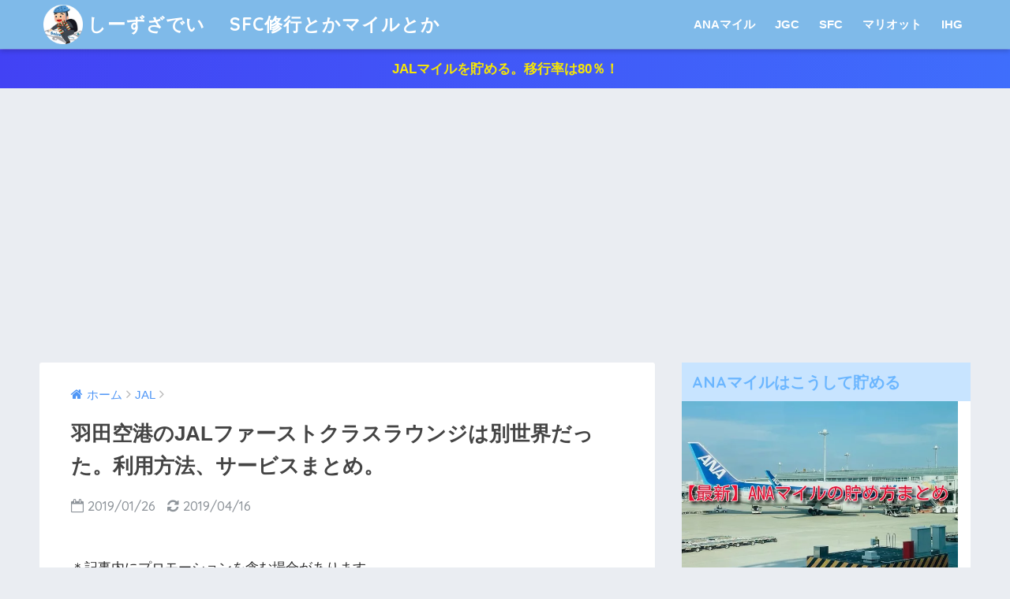

--- FILE ---
content_type: text/html; charset=UTF-8
request_url: https://www.seize-one-world.com/entry/jal-haneda-first
body_size: 29255
content:
<!doctype html>
<!--[if lt IE 7]><html lang="ja"
	prefix="og: https://ogp.me/ns#"  class="no-js lt-ie9 lt-ie8 lt-ie7"><![endif]-->
<!--[if (IE 7)&!(IEMobile)]><html lang="ja"
	prefix="og: https://ogp.me/ns#"  class="no-js lt-ie9 lt-ie8"><![endif]-->
<!--[if (IE 8)&!(IEMobile)]><html lang="ja"
	prefix="og: https://ogp.me/ns#"  class="no-js lt-ie9"><![endif]-->
<!--[if gt IE 8]><!--> <html lang="ja"
	prefix="og: https://ogp.me/ns#"  class="no-js"><!--<![endif]-->
	<head>
		<meta charset="utf-8">
		<meta http-equiv="X-UA-Compatible" content="IE=edge">
		<meta name="HandheldFriendly" content="True">
		<meta name="MobileOptimized" content="320">
		<meta name="viewport" content="width=device-width, initial-scale=1"/>
		<meta name="msapplication-TileColor" content="#6bb6ff">
        <meta name="theme-color" content="#6bb6ff">
		<link rel="pingback" href="https://www.seize-one-world.com/xmlrpc.php">
		<title>羽田空港のJALファーストクラスラウンジは別世界だった。利用方法、サービスまとめ。 | しーずざでい 　SFC修行とかマイルとか</title>
<meta name='robots' content='max-image-preview:large' />

<!-- All In One SEO Pack 3.6.2[921,992] -->
<script type="application/ld+json" class="aioseop-schema">{"@context":"https://schema.org","@graph":[{"@type":"Organization","@id":"https://www.seize-one-world.com/#organization","url":"https://www.seize-one-world.com/","name":"しーずざでい 　SFC修行とかマイルとか","sameAs":[]},{"@type":"WebSite","@id":"https://www.seize-one-world.com/#website","url":"https://www.seize-one-world.com/","name":"しーずざでい 　SFC修行とかマイルとか","publisher":{"@id":"https://www.seize-one-world.com/#organization"}},{"@type":"WebPage","@id":"https://www.seize-one-world.com/entry/jal-haneda-first#webpage","url":"https://www.seize-one-world.com/entry/jal-haneda-first","inLanguage":"ja","name":"羽田空港のJALファーストクラスラウンジは別世界だった。利用方法、サービスまとめ。","isPartOf":{"@id":"https://www.seize-one-world.com/#website"},"breadcrumb":{"@id":"https://www.seize-one-world.com/entry/jal-haneda-first#breadcrumblist"},"image":{"@type":"ImageObject","@id":"https://www.seize-one-world.com/entry/jal-haneda-first#primaryimage","url":"https://www.seize-one-world.com/wp-content/uploads/2019/01/DSC01699.jpg","width":500,"height":333},"primaryImageOfPage":{"@id":"https://www.seize-one-world.com/entry/jal-haneda-first#primaryimage"},"datePublished":"2019-01-25T22:13:48+09:00","dateModified":"2019-04-16T06:11:26+09:00"},{"@type":"Article","@id":"https://www.seize-one-world.com/entry/jal-haneda-first#article","isPartOf":{"@id":"https://www.seize-one-world.com/entry/jal-haneda-first#webpage"},"author":{"@id":"https://www.seize-one-world.com/entry/author/seizetheworld2016#author"},"headline":"羽田空港のJALファーストクラスラウンジは別世界だった。利用方法、サービスまとめ。","datePublished":"2019-01-25T22:13:48+09:00","dateModified":"2019-04-16T06:11:26+09:00","commentCount":0,"mainEntityOfPage":{"@id":"https://www.seize-one-world.com/entry/jal-haneda-first#webpage"},"publisher":{"@id":"https://www.seize-one-world.com/#organization"},"articleSection":"JAL, 空港ラウンジ, ファーストクラス","image":{"@type":"ImageObject","@id":"https://www.seize-one-world.com/entry/jal-haneda-first#primaryimage","url":"https://www.seize-one-world.com/wp-content/uploads/2019/01/DSC01699.jpg","width":500,"height":333}},{"@type":"Person","@id":"https://www.seize-one-world.com/entry/author/seizetheworld2016#author","name":"のりさん","sameAs":["https://twitter.com/ana_mile2016"],"image":{"@type":"ImageObject","@id":"https://www.seize-one-world.com/#personlogo","url":"https://secure.gravatar.com/avatar/fb899eefa3823427d49f12ad552d1197?s=96&d=mm&r=g","width":96,"height":96,"caption":"のりさん"}},{"@type":"BreadcrumbList","@id":"https://www.seize-one-world.com/entry/jal-haneda-first#breadcrumblist","itemListElement":[{"@type":"ListItem","position":1,"item":{"@type":"WebPage","@id":"https://www.seize-one-world.com/","url":"https://www.seize-one-world.com/","name":"しーずざでい 　SFC修行とかマイルとか"}},{"@type":"ListItem","position":2,"item":{"@type":"WebPage","@id":"https://www.seize-one-world.com/entry/jal-haneda-first","url":"https://www.seize-one-world.com/entry/jal-haneda-first","name":"羽田空港のJALファーストクラスラウンジは別世界だった。利用方法、サービスまとめ。"}}]}]}</script>
<link rel="canonical" href="https://www.seize-one-world.com/entry/jal-haneda-first" />
<meta property="og:type" content="article" />
<meta property="og:title" content="羽田空港のJALファーストクラスラウンジは別世界だった。利用方法、サービスまとめ。 | しーずざでい 　SFC修行とかマイルとか" />
<meta property="og:description" content="羽田空港国際線のJALファーストクラスラウンジに行って来ました！ 友人に連れて行ってもらい二回ほど利用したことはあったのですが、自力で入るのは初めて。何か嬉しいですね。 2018年にファーストクラスラウンジが利用できるJALのJGCプレミアになり、その恩恵を受けるべく年明けに旅を企画。午後の便で羽田から上海に向かいました。 羽田空港国際線JALファーストクラスラウンジ、アクセス、利用方法について" />
<meta property="og:url" content="https://www.seize-one-world.com/entry/jal-haneda-first" />
<meta property="og:site_name" content="しーずざでい 　SFC修行とかマイルとか" />
<meta property="og:image" content="https://www.seize-one-world.com/wp-content/uploads/2019/01/DSC01699.jpg" />
<meta property="article:published_time" content="2019-01-25T22:13:48Z" />
<meta property="article:modified_time" content="2019-04-16T06:11:26Z" />
<meta property="og:image:secure_url" content="https://www.seize-one-world.com/wp-content/uploads/2019/01/DSC01699.jpg" />
<meta name="twitter:card" content="summary_large_image" />
<meta name="twitter:site" content="@ana_mile2016" />
<meta name="twitter:creator" content="@ana_mile2016" />
<meta name="twitter:domain" content="twitter.com/ana_mile2016" />
<meta name="twitter:title" content="羽田空港のJALファーストクラスラウンジは別世界だった。利用方法、サービスまとめ。 | しーずざでい 　SFC修行とかマイルとか" />
<meta name="twitter:description" content="羽田空港国際線のJALファーストクラスラウンジに行って来ました！ 友人に連れて行ってもらい二回ほど利用したことはあったのですが、自力で入るのは初めて。何か嬉しいですね。 2018年にファーストクラスラウンジが利用できるJALのJGCプレミアになり、その恩恵を受けるべく年明けに旅を企画。午後の便で羽田から上海に向かいました。 羽田空港国際線JALファーストクラスラウンジ、アクセス、利用方法について" />
<meta name="twitter:image" content="https://www.seize-one-world.com/wp-content/uploads/2019/01/DSC01699.jpg" />
<!-- All In One SEO Pack -->
<link rel='dns-prefetch' href='//ajax.googleapis.com' />
<link rel='dns-prefetch' href='//fonts.googleapis.com' />
<link rel='dns-prefetch' href='//s.w.org' />
<link rel='dns-prefetch' href='//jetpack.wordpress.com' />
<link rel='dns-prefetch' href='//s0.wp.com' />
<link rel='dns-prefetch' href='//s1.wp.com' />
<link rel='dns-prefetch' href='//s2.wp.com' />
<link rel='dns-prefetch' href='//public-api.wordpress.com' />
<link rel='dns-prefetch' href='//0.gravatar.com' />
<link rel='dns-prefetch' href='//1.gravatar.com' />
<link rel='dns-prefetch' href='//2.gravatar.com' />
<link rel='dns-prefetch' href='//v0.wordpress.com' />
<link rel="alternate" type="application/rss+xml" title="しーずざでい 　SFC修行とかマイルとか &raquo; フィード" href="https://www.seize-one-world.com/feed" />
<link rel="alternate" type="application/rss+xml" title="しーずざでい 　SFC修行とかマイルとか &raquo; コメントフィード" href="https://www.seize-one-world.com/comments/feed" />
		<script type="text/javascript">
			window._wpemojiSettings = {"baseUrl":"https:\/\/s.w.org\/images\/core\/emoji\/13.0.1\/72x72\/","ext":".png","svgUrl":"https:\/\/s.w.org\/images\/core\/emoji\/13.0.1\/svg\/","svgExt":".svg","source":{"concatemoji":"https:\/\/www.seize-one-world.com\/wp-includes\/js\/wp-emoji-release.min.js"}};
			!function(e,a,t){var n,r,o,i=a.createElement("canvas"),p=i.getContext&&i.getContext("2d");function s(e,t){var a=String.fromCharCode;p.clearRect(0,0,i.width,i.height),p.fillText(a.apply(this,e),0,0);e=i.toDataURL();return p.clearRect(0,0,i.width,i.height),p.fillText(a.apply(this,t),0,0),e===i.toDataURL()}function c(e){var t=a.createElement("script");t.src=e,t.defer=t.type="text/javascript",a.getElementsByTagName("head")[0].appendChild(t)}for(o=Array("flag","emoji"),t.supports={everything:!0,everythingExceptFlag:!0},r=0;r<o.length;r++)t.supports[o[r]]=function(e){if(!p||!p.fillText)return!1;switch(p.textBaseline="top",p.font="600 32px Arial",e){case"flag":return s([127987,65039,8205,9895,65039],[127987,65039,8203,9895,65039])?!1:!s([55356,56826,55356,56819],[55356,56826,8203,55356,56819])&&!s([55356,57332,56128,56423,56128,56418,56128,56421,56128,56430,56128,56423,56128,56447],[55356,57332,8203,56128,56423,8203,56128,56418,8203,56128,56421,8203,56128,56430,8203,56128,56423,8203,56128,56447]);case"emoji":return!s([55357,56424,8205,55356,57212],[55357,56424,8203,55356,57212])}return!1}(o[r]),t.supports.everything=t.supports.everything&&t.supports[o[r]],"flag"!==o[r]&&(t.supports.everythingExceptFlag=t.supports.everythingExceptFlag&&t.supports[o[r]]);t.supports.everythingExceptFlag=t.supports.everythingExceptFlag&&!t.supports.flag,t.DOMReady=!1,t.readyCallback=function(){t.DOMReady=!0},t.supports.everything||(n=function(){t.readyCallback()},a.addEventListener?(a.addEventListener("DOMContentLoaded",n,!1),e.addEventListener("load",n,!1)):(e.attachEvent("onload",n),a.attachEvent("onreadystatechange",function(){"complete"===a.readyState&&t.readyCallback()})),(n=t.source||{}).concatemoji?c(n.concatemoji):n.wpemoji&&n.twemoji&&(c(n.twemoji),c(n.wpemoji)))}(window,document,window._wpemojiSettings);
		</script>
		<style type="text/css">
img.wp-smiley,
img.emoji {
	display: inline !important;
	border: none !important;
	box-shadow: none !important;
	height: 1em !important;
	width: 1em !important;
	margin: 0 .07em !important;
	vertical-align: -0.1em !important;
	background: none !important;
	padding: 0 !important;
}
</style>
	<link rel='stylesheet' id='wp-block-library-css'  href='https://www.seize-one-world.com/wp-includes/css/dist/block-library/style.min.css' type='text/css' media='all' />
<style id='wp-block-library-inline-css' type='text/css'>
.has-text-align-justify{text-align:justify;}
</style>
<link rel='stylesheet' id='sng-stylesheet-css'  href='https://www.seize-one-world.com/wp-content/themes/sango-theme/style.css' type='text/css' media='all' />
<link rel='stylesheet' id='sng-option-css'  href='https://www.seize-one-world.com/wp-content/themes/sango-theme/entry-option.css' type='text/css' media='all' />
<link rel='stylesheet' id='poripu-style-css'  href='https://www.seize-one-world.com/wp-content/themes/sango-theme-poripu/poripu-style.css' type='text/css' media='all' />
<link rel='stylesheet' id='child-style-css'  href='https://www.seize-one-world.com/wp-content/themes/sango-theme-poripu/style.css' type='text/css' media='all' />
<link rel='stylesheet' id='ofi-css'  href='https://www.seize-one-world.com/wp-content/themes/sango-theme-poripu/library/css/ofi.css' type='text/css' media='all' />
<link rel='stylesheet' id='jquery-lazyloadxt-spinner-css-css'  href='//www.seize-one-world.com/wp-content/plugins/a3-lazy-load/assets/css/jquery.lazyloadxt.spinner.css' type='text/css' media='all' />
<link rel='stylesheet' id='sng-googlefonts-css'  href='//fonts.googleapis.com/css?family=Quicksand%3A500%2C700' type='text/css' media='all' />
<link rel='stylesheet' id='sng-fontawesome-css'  href='https://www.seize-one-world.com/wp-content/themes/sango-theme/library/fontawesome/css/font-awesome.min.css' type='text/css' media='all' />
<link rel='stylesheet' id='ripple-style-css'  href='https://www.seize-one-world.com/wp-content/themes/sango-theme/library/ripple/rippler.min.css' type='text/css' media='all' />
<link rel='stylesheet' id='jetpack_css-css'  href='https://www.seize-one-world.com/wp-content/plugins/jetpack/css/jetpack.css' type='text/css' media='all' />
<script type='text/javascript' src='https://ajax.googleapis.com/ajax/libs/jquery/2.2.4/jquery.min.js' id='jquery-js'></script>
<script type='text/javascript' src='https://www.seize-one-world.com/wp-content/themes/sango-theme-poripu/library/js/ofi.min.js' id='ofi-js'></script>
<script type='text/javascript' src='https://www.seize-one-world.com/wp-content/themes/sango-theme-poripu/library/js/prp-ofi.js' id='prp_ofi-js'></script>
<script type='text/javascript' src='https://www.seize-one-world.com/wp-content/themes/sango-theme/library/js/modernizr.custom.min.js' id='sng-modernizr-js'></script>
<link rel="https://api.w.org/" href="https://www.seize-one-world.com/wp-json/" /><link rel="alternate" type="application/json" href="https://www.seize-one-world.com/wp-json/wp/v2/posts/20534" /><link rel="EditURI" type="application/rsd+xml" title="RSD" href="https://www.seize-one-world.com/xmlrpc.php?rsd" />
<link rel='shortlink' href='https://wp.me/p9u2bG-5lc' />
<link rel="alternate" type="application/json+oembed" href="https://www.seize-one-world.com/wp-json/oembed/1.0/embed?url=https%3A%2F%2Fwww.seize-one-world.com%2Fentry%2Fjal-haneda-first" />
<link rel="alternate" type="text/xml+oembed" href="https://www.seize-one-world.com/wp-json/oembed/1.0/embed?url=https%3A%2F%2Fwww.seize-one-world.com%2Fentry%2Fjal-haneda-first&#038;format=xml" />
<style type='text/css'>img#wpstats{display:none}</style>
		<meta property="og:title" content="羽田空港のJALファーストクラスラウンジは別世界だった。利用方法、サービスまとめ。" />
<meta property="og:description" content="羽田空港国際線のJALファーストクラスラウンジに行って来ました！ 友人に連れて行ってもらい二回ほど利用したことはあったのですが、自力で入るのは初めて。何か嬉しいですね。 2018年にファーストクラスラウンジが利用できるJ ... " />
<meta property="og:type" content="article" />
<meta property="og:url" content="https://www.seize-one-world.com/entry/jal-haneda-first" />
<meta property="og:image" content="https://www.seize-one-world.com/wp-content/uploads/2019/01/DSC01699.jpg" />
<meta property="og:site_name" content="しーずざでい 　SFC修行とかマイルとか" />
<meta name="twitter:card" content="summary_large_image" />
<style type="text/css">.broken_link, a.broken_link {
	text-decoration: line-through;
}</style><link rel="icon" href="https://www.seize-one-world.com/wp-content/uploads/2017/12/cropped-54554854-32x32.gif" sizes="32x32" />
<link rel="icon" href="https://www.seize-one-world.com/wp-content/uploads/2017/12/cropped-54554854-192x192.gif" sizes="192x192" />
<link rel="apple-touch-icon" href="https://www.seize-one-world.com/wp-content/uploads/2017/12/cropped-54554854-180x180.gif" />
<meta name="msapplication-TileImage" content="https://www.seize-one-world.com/wp-content/uploads/2017/12/cropped-54554854-270x270.gif" />
<style>
a {color: #4f96f6;}
.main-c {color: #6bb6ff;}
.main-bc {background-color: #6bb6ff;}
.main-bdr,#inner-content .main-bdr {border-color:  #6bb6ff;}
.pastel-bc , #inner-content .pastel-bc {background-color: #c8e4ff;}
.accent-c {color: #ffb36b;}
.accent-bc {background-color: #ffb36b;}
.header,#footer-menu,.drawer__title {background-color: #7fbae9;}
#logo a {color: #FFF;}
.desktop-nav li a , .mobile-nav li a, #footer-menu a ,.copyright, #drawer__open,.drawer__title {color: #FFF;}
.drawer__title .close span, .drawer__title .close span:before {background: #FFF;}
.desktop-nav li:after {background: #FFF;}
.mobile-nav .current-menu-item {border-bottom-color: #FFF;}
.widgettitle {color: #6bb6ff;background-color:#c8e4ff;}
.footer {background-color: #e0e4eb;}
.footer, .footer a, .footer .widget ul li a {color: #3c3c3c;}
.body_bc {background-color: #eaedf2;}
/*Main Color*/
#toc_container .toc_title, #footer_menu .raised, .pagination a, .pagination span, #reply-title:before , .entry-content blockquote:before ,.main-c-before li:before ,.main-c-b:before{color: #6bb6ff;}
/*Main Color Background*/
#searchsubmit, #toc_container .toc_title:before, .cat-name, .pre_tag > span, .pagination .current, #submit ,.withtag_list > span,.main-bc-before li:before {background-color: #6bb6ff;}
/*Main Color Border*/
#toc_container, h3 ,.li-mainbdr ul,.li-mainbdr ol {border-color: #6bb6ff;}
/*Accent Color*/
.search-title .fa-search ,.acc-bc-before li:before {background: #ffb36b;}
/*Accent Color border*/
.li-accentbdr ul, .li-accentbdr ol {border-color: #ffb36b;}
/*Pastel Color Background*/
.pagination a:hover ,.li-pastelbc ul, .li-pastelbc ol {background: #c8e4ff;}
/*FontSize*/
body {font-size: 107%;}
@media only screen and (min-width: 481px) {
body {font-size: 107%;}
}
@media only screen and (min-width: 1030px) {
body {font-size: 107%;}
}
/*Others*/
.totop {background: #5ba9f7;}
.header-info a {color: #f7e704; background: linear-gradient(95deg,#4242f4,#3f6efc);}
.fixed-menu ul {background: #FFF;}
.fixed-menu a {color: #a2a7ab;}
.fixed-menu .current-menu-item a , .fixed-menu ul li a.active {color: #6bb6ff;}
</style>
<style>
/* 吹き出し右 */
.right .sc {
    background:#78ce56; /* ふきだしの中の色 */
    border: solid 2px #78ce56; /* ふきだしの線の色 */
    color: #fff; /* 文字の色 */
}
.right .sc:before,
.right .sc:after {
    border-left-color:#78ce56;
}
/* ふきだし左 */
.sc {
    background: #eee; /* ふきだしの中の色 */
    border: solid 2px #eee; /* ふきだしの線の色 */
    color: #000; /* 文字の色 */
}
.sc:before,
.sc:after {
    border-right: 12px solid #eee; /* ふきだしの線の色 */
}
/* wppのランキングカラーをアクセントカラーに */
.my-widget.show_num li:nth-child(-n+3):before {
    background: #ffb36b;
}
/* topオススメの下線をアクセントカラーに */
div.osusume-b {
    border-bottom: solid 3px #ffb36b;
}
div.shinchaku-b {
    border-bottom: solid 3px #6bb6ff;
}
</style>
        					</head>
	<body class="post-template-default single single-post postid-20534 single-format-standard">
		<div id="container">
			<header class="header">
								<div id="inner-header" class="wrap cf">
										<p id="logo" class="h1 dfont">
						<a href="https://www.seize-one-world.com"><img src="https://www.seize-one-world.com/wp-content/uploads/2017/12/5410215874.png" alt="しーずざでい 　SFC修行とかマイルとか">しーずざでい 　SFC修行とかマイルとか</a>
					</p>
					<nav class="desktop-nav clearfix"><ul id="menu-jgc" class="menu"><li id="menu-item-12792" class="menu-item menu-item-type-custom menu-item-object-custom menu-item-12792"><a href="https://www.seize-one-world.com/entry/nimoca-hakodate">ANAマイル</a></li>
<li id="menu-item-6406" class="menu-item menu-item-type-taxonomy menu-item-object-category menu-item-6406"><a href="https://www.seize-one-world.com/entry/category/jgc%e4%bf%ae%e8%a1%8c">JGC</a></li>
<li id="menu-item-7913" class="menu-item menu-item-type-taxonomy menu-item-object-category menu-item-7913"><a href="https://www.seize-one-world.com/entry/category/ana-sfc">SFC</a></li>
<li id="menu-item-30756" class="menu-item menu-item-type-taxonomy menu-item-object-category menu-item-30756"><a href="https://www.seize-one-world.com/entry/category/%e3%83%9e%e3%83%aa%e3%82%aa%e3%83%83%e3%83%88">マリオット</a></li>
<li id="menu-item-30757" class="menu-item menu-item-type-taxonomy menu-item-object-category menu-item-30757"><a href="https://www.seize-one-world.com/entry/category/ihg">IHG</a></li>
</ul></nav>				</div>
							</header>
			<div class="header-info"><a href="https://www.seize-one-world.com/entry/moppy-jal">JALマイルを貯める。移行率は80％！</a></div>	<div id="content">
		<div id="inner-content" class="wrap cf">
			<main id="main" class="m-all t-2of3 d-5of7 cf">
							       <article id="entry" class="cf post-20534 post type-post status-publish format-standard has-post-thumbnail category-jal category-21 category-firstclass">
			       	  <header class="article-header entry-header">
	<nav id="breadcrumb"><ul itemscope itemtype="http://schema.org/BreadcrumbList"><li itemprop="itemListElement" itemscope itemtype="http://schema.org/ListItem"><a href="https://www.seize-one-world.com" itemprop="item"><span itemprop="name">ホーム</span></a><meta itemprop="position" content="1" /></li><li itemprop="itemListElement" itemscope itemtype="http://schema.org/ListItem"><a href="https://www.seize-one-world.com/entry/category/jal" itemprop="item"><span itemprop="name">JAL</span></a><meta itemprop="position" content="2" /></li></ul></nav>    <h1 class="entry-title single-title">羽田空港のJALファーストクラスラウンジは別世界だった。利用方法、サービスまとめ。</h1>
	<p class="entry-meta vcard dfont">
		      
         		<time class="pubdate entry-time" datetime="2019-01-26">2019/01/26</time>
	       		       		<time class="updated entry-time" datetime="2019-04-16">2019/04/16</time>
              	      
            </p>
  		    			</header><section class="entry-content cf">
  <div class="widget_text sponsored"><div class="textwidget custom-html-widget">＊記事内にプロモーションを含む場合があります。</div></div><p><img loading="lazy" class="lazy lazy-hidden alignnone size-full wp-image-20570" src="//www.seize-one-world.com/wp-content/plugins/a3-lazy-load/assets/images/lazy_placeholder.gif" data-lazy-type="image" data-src="https://www.seize-one-world.com/wp-content/uploads/2019/01/DSC01699.jpg" alt="羽田空港JALファーストラウンジ" width="500" height="333" srcset="" data-srcset="https://www.seize-one-world.com/wp-content/uploads/2019/01/DSC01699.jpg 500w, https://www.seize-one-world.com/wp-content/uploads/2019/01/DSC01699-300x200.jpg 300w" sizes="(max-width: 500px) 100vw, 500px" /><noscript><img loading="lazy" class="alignnone size-full wp-image-20570" src="https://www.seize-one-world.com/wp-content/uploads/2019/01/DSC01699.jpg" alt="羽田空港JALファーストラウンジ" width="500" height="333" srcset="https://www.seize-one-world.com/wp-content/uploads/2019/01/DSC01699.jpg 500w, https://www.seize-one-world.com/wp-content/uploads/2019/01/DSC01699-300x200.jpg 300w" sizes="(max-width: 500px) 100vw, 500px" /></noscript></p>
<p><span style="color: #ff0000;"><strong>羽田空港国際線のJALファーストクラスラウンジに行って来ました！</strong></span></p>
<p>友人に連れて行ってもらい二回ほど利用したことはあったのですが、自力で入るのは初めて。何か嬉しいですね。</p>
<p>2018年にファーストクラスラウンジが利用できるJALのJGCプレミアになり、その恩恵を受けるべく年明けに旅を企画。午後の便で羽田から上海に向かいました。</p>
<p><span id="more-20534"></span></p>
<div id="toc_container" class="no_bullets"><p class="toc_title">目次</p><ul class="toc_list"><li><a href="#JAL">羽田空港国際線JALファーストクラスラウンジ、アクセス、利用方法について</a><ul><li><a href="#i">アクセス</a></li><li><a href="#JAL-2">JALラウンジの利用対象</a></li><li><a href="#i-2">レセプション</a></li><li><a href="#i-3">エントランス</a></li><li><a href="#Room_to_Room">ラウンジのコンセプトはRoom to Room</a></li></ul></li><li><a href="#i-4">ラウンジエリア</a></li><li><a href="#i-5">ダイニングエリア</a><ul><li><a href="#i-6">食事ドリンク</a></li><li><a href="#i-7">鉄板焼ダイニングコーナー</a></li><li><a href="#i-8">ドリンク類</a></li><li><a href="#i-9">シャンパンとともに</a></li><li><a href="#20186">2018年6月訪問時のメニュー</a></li></ul></li><li><a href="#i-10">シャワールーム</a></li><li><a href="#RED_SUITE">RED SUITE（レッド スイート）</a><ul><li><a href="#i-11">ライブラリールーム</a></li><li><a href="#i-12">ギャラリールーム</a></li><li><a href="#i-13">プレイルーム</a></li><li><a href="#i-14">バールーム</a></li></ul></li><li><a href="#i-15">まとめ</a><ul><li><a href="#i-16">関連</a></li></ul></li></ul></div>
<h2><span id="JAL">羽田空港国際線JALファーストクラスラウンジ、アクセス、利用方法について</span></h2>
<h3><span id="i">アクセス</span></h3>
<p>出国審査を終えて左に進みます。</p>
<p>112番ゲートの前に航空会社ラウンジが集まるエリアがあります。4階にJALファーストクラスラウンジ、サクララウンジ、5階にもサクララウンジがあります。</p>
<p><img loading="lazy" class="lazy lazy-hidden alignnone size-full wp-image-20592" src="//www.seize-one-world.com/wp-content/plugins/a3-lazy-load/assets/images/lazy_placeholder.gif" data-lazy-type="image" data-src="https://www.seize-one-world.com/wp-content/uploads/2019/01/1021021548.png" alt="" width="500" height="256" srcset="" data-srcset="https://www.seize-one-world.com/wp-content/uploads/2019/01/1021021548.png 500w, https://www.seize-one-world.com/wp-content/uploads/2019/01/1021021548-300x154.png 300w" sizes="(max-width: 500px) 100vw, 500px" /><noscript><img loading="lazy" class="alignnone size-full wp-image-20592" src="https://www.seize-one-world.com/wp-content/uploads/2019/01/1021021548.png" alt="" width="500" height="256" srcset="https://www.seize-one-world.com/wp-content/uploads/2019/01/1021021548.png 500w, https://www.seize-one-world.com/wp-content/uploads/2019/01/1021021548-300x154.png 300w" sizes="(max-width: 500px) 100vw, 500px" /></noscript></p>
<p>&nbsp;</p>
<p>4階がJALファーストクラスのラウンジ。<span style="color: #ff0000;"><strong>営業時間は6時から2時45分まで。</strong></span></p>
<p><img loading="lazy" class="lazy lazy-hidden alignnone size-full wp-image-20588" src="//www.seize-one-world.com/wp-content/plugins/a3-lazy-load/assets/images/lazy_placeholder.gif" data-lazy-type="image" data-src="https://www.seize-one-world.com/wp-content/uploads/2019/01/IMG_3233.jpg" alt="" width="450" height="450" srcset="" data-srcset="https://www.seize-one-world.com/wp-content/uploads/2019/01/IMG_3233.jpg 450w, https://www.seize-one-world.com/wp-content/uploads/2019/01/IMG_3233-150x150.jpg 150w, https://www.seize-one-world.com/wp-content/uploads/2019/01/IMG_3233-300x300.jpg 300w, https://www.seize-one-world.com/wp-content/uploads/2019/01/IMG_3233-125x125.jpg 125w, https://www.seize-one-world.com/wp-content/uploads/2019/01/IMG_3233-160x160.jpg 160w" sizes="(max-width: 450px) 100vw, 450px" /><noscript><img loading="lazy" class="alignnone size-full wp-image-20588" src="https://www.seize-one-world.com/wp-content/uploads/2019/01/IMG_3233.jpg" alt="" width="450" height="450" srcset="https://www.seize-one-world.com/wp-content/uploads/2019/01/IMG_3233.jpg 450w, https://www.seize-one-world.com/wp-content/uploads/2019/01/IMG_3233-150x150.jpg 150w, https://www.seize-one-world.com/wp-content/uploads/2019/01/IMG_3233-300x300.jpg 300w, https://www.seize-one-world.com/wp-content/uploads/2019/01/IMG_3233-125x125.jpg 125w, https://www.seize-one-world.com/wp-content/uploads/2019/01/IMG_3233-160x160.jpg 160w" sizes="(max-width: 450px) 100vw, 450px" /></noscript></p>
<h3><span id="JAL-2">JALラウンジの利用対象</span></h3>
<p>JALファーストクラスラウンジの利用対象は以下の通り。</p>
<ul>
<li>ファーストクラス搭乗時</li>
<li>ワンワールドのステータスの一つであるエメラルド（JALだとJGCプレミア、ダイヤモンド）で利用可能。同行者1名もOK。</li>
</ul>
<p>&nbsp;</p>
<p>JALはワンワールドに加盟。<span style="color: #ff0000;"><strong>ワンワールドのサファイヤでJALサクララウンジ、エメラルドでファーストクラスラウンジが利用できます。</strong></span></p>
<p>各航空会社のステータスを持っていれば同じアライアンスのラウンジが利用できます。</p>
<p>ワンワールド加盟航空会社は以下の通り。</p>
<blockquote><p>アメリンカン航空、キャセイパシフィック、ブリティッシュエアウェイズ、カンタス航空、フィンエアー、イベリア航空、ラタム航空、ロイヤル・ヨルダン航空、JAL、マレーシア航空、S7航空、カタール航空、スリランカ航空</p></blockquote>
<h3><span id="i-2">レセプション</span></h3>
<p>ワクワク。緊張してきました（笑）朝の11時ごろ。出発が14時なので3時間以上時間があります。このために早起きしてやってきました。</p>
<p><img loading="lazy" class="lazy lazy-hidden alignnone size-full wp-image-20589" src="//www.seize-one-world.com/wp-content/plugins/a3-lazy-load/assets/images/lazy_placeholder.gif" data-lazy-type="image" data-src="https://www.seize-one-world.com/wp-content/uploads/2019/01/IMG_3249.jpg" alt="" width="450" height="450" srcset="" data-srcset="https://www.seize-one-world.com/wp-content/uploads/2019/01/IMG_3249.jpg 450w, https://www.seize-one-world.com/wp-content/uploads/2019/01/IMG_3249-150x150.jpg 150w, https://www.seize-one-world.com/wp-content/uploads/2019/01/IMG_3249-300x300.jpg 300w, https://www.seize-one-world.com/wp-content/uploads/2019/01/IMG_3249-125x125.jpg 125w, https://www.seize-one-world.com/wp-content/uploads/2019/01/IMG_3249-160x160.jpg 160w" sizes="(max-width: 450px) 100vw, 450px" /><noscript><img loading="lazy" class="alignnone size-full wp-image-20589" src="https://www.seize-one-world.com/wp-content/uploads/2019/01/IMG_3249.jpg" alt="" width="450" height="450" srcset="https://www.seize-one-world.com/wp-content/uploads/2019/01/IMG_3249.jpg 450w, https://www.seize-one-world.com/wp-content/uploads/2019/01/IMG_3249-150x150.jpg 150w, https://www.seize-one-world.com/wp-content/uploads/2019/01/IMG_3249-300x300.jpg 300w, https://www.seize-one-world.com/wp-content/uploads/2019/01/IMG_3249-125x125.jpg 125w, https://www.seize-one-world.com/wp-content/uploads/2019/01/IMG_3249-160x160.jpg 160w" sizes="(max-width: 450px) 100vw, 450px" /></noscript></p>
<p>&nbsp;</p>
<p>レセプションはJALオリジナルアロマの香りが迎えてくれます。長野のヒノキ、岐阜の松の葉、高知の柚子等の天然素材をブレンドして作られたオリジナルアロマです。</p>
<h3><span id="i-3">エントランス</span></h3>
<p>レセプションを進むと別世界。</p>
<p>ラウンジへと続く通路は飛行機雲をイメージしているとのこと。この先何が待っているのだろう、そんな気持ちにさせてくれます。</p>
<p><img loading="lazy" class="lazy lazy-hidden alignnone size-full wp-image-20577" src="//www.seize-one-world.com/wp-content/plugins/a3-lazy-load/assets/images/lazy_placeholder.gif" data-lazy-type="image" data-src="https://www.seize-one-world.com/wp-content/uploads/2019/01/DSC04042.jpg" alt="" width="500" height="333" srcset="" data-srcset="https://www.seize-one-world.com/wp-content/uploads/2019/01/DSC04042.jpg 500w, https://www.seize-one-world.com/wp-content/uploads/2019/01/DSC04042-300x200.jpg 300w" sizes="(max-width: 500px) 100vw, 500px" /><noscript><img loading="lazy" class="alignnone size-full wp-image-20577" src="https://www.seize-one-world.com/wp-content/uploads/2019/01/DSC04042.jpg" alt="" width="500" height="333" srcset="https://www.seize-one-world.com/wp-content/uploads/2019/01/DSC04042.jpg 500w, https://www.seize-one-world.com/wp-content/uploads/2019/01/DSC04042-300x200.jpg 300w" sizes="(max-width: 500px) 100vw, 500px" /></noscript></p>
<h3><span id="Room_to_Room">ラウンジのコンセプトはRoom to Room</span></h3>
<p><span style="color: #ff0000;"><strong>ラウンジのコンセプトは『部屋から部屋へ』</strong></span></p>
<p>ラウンジでくつろぎダイニングルームで食事。そしてラウンジに戻り一杯。それからレッドスイートで遊びに興じる。自由な空間を演出しています。</p>
<p><img loading="lazy" class="lazy lazy-hidden alignnone size-full wp-image-20606" src="//www.seize-one-world.com/wp-content/plugins/a3-lazy-load/assets/images/lazy_placeholder.gif" data-lazy-type="image" data-src="https://www.seize-one-world.com/wp-content/uploads/2019/01/510154.png" alt="" width="500" height="239" srcset="" data-srcset="https://www.seize-one-world.com/wp-content/uploads/2019/01/510154.png 500w, https://www.seize-one-world.com/wp-content/uploads/2019/01/510154-300x143.png 300w" sizes="(max-width: 500px) 100vw, 500px" /><noscript><img loading="lazy" class="alignnone size-full wp-image-20606" src="https://www.seize-one-world.com/wp-content/uploads/2019/01/510154.png" alt="" width="500" height="239" srcset="https://www.seize-one-world.com/wp-content/uploads/2019/01/510154.png 500w, https://www.seize-one-world.com/wp-content/uploads/2019/01/510154-300x143.png 300w" sizes="(max-width: 500px) 100vw, 500px" /></noscript></p>
<p>&nbsp;</p>
<p>ラウンジは細長い設定で端から端まではかなり広いです。</p>
<p>2014年にリニューアルオープンしたファーストクラスラウンジは面積が3倍、座席数も約3倍の213席に拡大しました。</p>
<div class='code-block code-block-1' style='margin: 8px auto; text-align: center; display: block; clear: both;'>
<p>スポンサーリンク</p>
<script async src="//pagead2.googlesyndication.com/pagead/js/adsbygoogle.js"></script>
<!-- レクタン３ -->
<ins class="adsbygoogle"
     style="display:inline-block;width:300px;height:250px"
     data-ad-client="ca-pub-1967377021433144"
     data-ad-slot="6669608318"></ins>
<script>
(adsbygoogle = window.adsbygoogle || []).push({});
</script></div>
<h2><span id="i-4">ラウンジエリア</span></h2>
<p>ダイニングルームを挟み両側にあるラウンジエリア。</p>
<p>11時過ぎだとガラガラでビックリ。この時間は空いているのでおすすめです。と言うか便が少ないので人がいないわけですが、午後の上海便はおすすめです。</p>
<p><img loading="lazy" class="lazy lazy-hidden alignnone size-full wp-image-20536" src="//www.seize-one-world.com/wp-content/plugins/a3-lazy-load/assets/images/lazy_placeholder.gif" data-lazy-type="image" data-src="https://www.seize-one-world.com/wp-content/uploads/2019/01/DSC04008.jpg" alt="" width="500" height="333" srcset="" data-srcset="https://www.seize-one-world.com/wp-content/uploads/2019/01/DSC04008.jpg 500w, https://www.seize-one-world.com/wp-content/uploads/2019/01/DSC04008-300x200.jpg 300w" sizes="(max-width: 500px) 100vw, 500px" /><noscript><img loading="lazy" class="alignnone size-full wp-image-20536" src="https://www.seize-one-world.com/wp-content/uploads/2019/01/DSC04008.jpg" alt="" width="500" height="333" srcset="https://www.seize-one-world.com/wp-content/uploads/2019/01/DSC04008.jpg 500w, https://www.seize-one-world.com/wp-content/uploads/2019/01/DSC04008-300x200.jpg 300w" sizes="(max-width: 500px) 100vw, 500px" /></noscript></p>
<p><img loading="lazy" class="lazy lazy-hidden alignnone size-full wp-image-20537" src="//www.seize-one-world.com/wp-content/plugins/a3-lazy-load/assets/images/lazy_placeholder.gif" data-lazy-type="image" data-src="https://www.seize-one-world.com/wp-content/uploads/2019/01/DSC04009.jpg" alt="" width="500" height="333" srcset="" data-srcset="https://www.seize-one-world.com/wp-content/uploads/2019/01/DSC04009.jpg 500w, https://www.seize-one-world.com/wp-content/uploads/2019/01/DSC04009-300x200.jpg 300w" sizes="(max-width: 500px) 100vw, 500px" /><noscript><img loading="lazy" class="alignnone size-full wp-image-20537" src="https://www.seize-one-world.com/wp-content/uploads/2019/01/DSC04009.jpg" alt="" width="500" height="333" srcset="https://www.seize-one-world.com/wp-content/uploads/2019/01/DSC04009.jpg 500w, https://www.seize-one-world.com/wp-content/uploads/2019/01/DSC04009-300x200.jpg 300w" sizes="(max-width: 500px) 100vw, 500px" /></noscript></p>
<p>&nbsp;</p>
<p>右奥から見える眺め。おすすめは滑走路に面したエリア。飛行機を眺めながらのまったりするのは最高です。</p>
<p><img loading="lazy" class="lazy lazy-hidden alignnone size-full wp-image-20564" src="//www.seize-one-world.com/wp-content/plugins/a3-lazy-load/assets/images/lazy_placeholder.gif" data-lazy-type="image" data-src="https://www.seize-one-world.com/wp-content/uploads/2019/01/DSC04037.jpg" alt="" width="500" height="333" srcset="" data-srcset="https://www.seize-one-world.com/wp-content/uploads/2019/01/DSC04037.jpg 500w, https://www.seize-one-world.com/wp-content/uploads/2019/01/DSC04037-300x200.jpg 300w" sizes="(max-width: 500px) 100vw, 500px" /><noscript><img loading="lazy" class="alignnone size-full wp-image-20564" src="https://www.seize-one-world.com/wp-content/uploads/2019/01/DSC04037.jpg" alt="" width="500" height="333" srcset="https://www.seize-one-world.com/wp-content/uploads/2019/01/DSC04037.jpg 500w, https://www.seize-one-world.com/wp-content/uploads/2019/01/DSC04037-300x200.jpg 300w" sizes="(max-width: 500px) 100vw, 500px" /></noscript></p>
<p>&nbsp;</p>
<p>こちらは入って左側にあるエリア。雰囲気が若干異なっています。</p>
<p><img loading="lazy" class="lazy lazy-hidden alignnone size-full wp-image-20567" src="//www.seize-one-world.com/wp-content/plugins/a3-lazy-load/assets/images/lazy_placeholder.gif" data-lazy-type="image" data-src="https://www.seize-one-world.com/wp-content/uploads/2019/01/DSC04039.jpg" alt="" width="500" height="333" srcset="" data-srcset="https://www.seize-one-world.com/wp-content/uploads/2019/01/DSC04039.jpg 500w, https://www.seize-one-world.com/wp-content/uploads/2019/01/DSC04039-300x200.jpg 300w" sizes="(max-width: 500px) 100vw, 500px" /><noscript><img loading="lazy" class="alignnone size-full wp-image-20567" src="https://www.seize-one-world.com/wp-content/uploads/2019/01/DSC04039.jpg" alt="" width="500" height="333" srcset="https://www.seize-one-world.com/wp-content/uploads/2019/01/DSC04039.jpg 500w, https://www.seize-one-world.com/wp-content/uploads/2019/01/DSC04039-300x200.jpg 300w" sizes="(max-width: 500px) 100vw, 500px" /></noscript></p>
<p>&nbsp;</p>
<p>個室ブースがあります。奥はコピー機もありビジネスエリアとなっています。</p>
<p><img loading="lazy" class="lazy lazy-hidden alignnone size-full wp-image-20568" src="//www.seize-one-world.com/wp-content/plugins/a3-lazy-load/assets/images/lazy_placeholder.gif" data-lazy-type="image" data-src="https://www.seize-one-world.com/wp-content/uploads/2019/01/DSC04040.jpg" alt="" width="500" height="333" srcset="" data-srcset="https://www.seize-one-world.com/wp-content/uploads/2019/01/DSC04040.jpg 500w, https://www.seize-one-world.com/wp-content/uploads/2019/01/DSC04040-300x200.jpg 300w" sizes="(max-width: 500px) 100vw, 500px" /><noscript><img loading="lazy" class="alignnone size-full wp-image-20568" src="https://www.seize-one-world.com/wp-content/uploads/2019/01/DSC04040.jpg" alt="" width="500" height="333" srcset="https://www.seize-one-world.com/wp-content/uploads/2019/01/DSC04040.jpg 500w, https://www.seize-one-world.com/wp-content/uploads/2019/01/DSC04040-300x200.jpg 300w" sizes="(max-width: 500px) 100vw, 500px" /></noscript></p>
<p>&nbsp;</p>
<p>1人でゆっくりくつろげるスペースです。</p>
<p><img loading="lazy" class="lazy lazy-hidden alignnone size-full wp-image-20569" src="//www.seize-one-world.com/wp-content/plugins/a3-lazy-load/assets/images/lazy_placeholder.gif" data-lazy-type="image" data-src="https://www.seize-one-world.com/wp-content/uploads/2019/01/DSC04041.jpg" alt="" width="500" height="333" srcset="" data-srcset="https://www.seize-one-world.com/wp-content/uploads/2019/01/DSC04041.jpg 500w, https://www.seize-one-world.com/wp-content/uploads/2019/01/DSC04041-300x200.jpg 300w" sizes="(max-width: 500px) 100vw, 500px" /><noscript><img loading="lazy" class="alignnone size-full wp-image-20569" src="https://www.seize-one-world.com/wp-content/uploads/2019/01/DSC04041.jpg" alt="" width="500" height="333" srcset="https://www.seize-one-world.com/wp-content/uploads/2019/01/DSC04041.jpg 500w, https://www.seize-one-world.com/wp-content/uploads/2019/01/DSC04041-300x200.jpg 300w" sizes="(max-width: 500px) 100vw, 500px" /></noscript></p>
<p>&nbsp;</p>
<p>クローク、喫煙スペースもあります。</p>
<p><img loading="lazy" class="lazy lazy-hidden alignnone size-full wp-image-20638" src="//www.seize-one-world.com/wp-content/plugins/a3-lazy-load/assets/images/lazy_placeholder.gif" data-lazy-type="image" data-src="https://www.seize-one-world.com/wp-content/uploads/2019/01/DSC04043.jpg" alt="" width="500" height="333" srcset="" data-srcset="https://www.seize-one-world.com/wp-content/uploads/2019/01/DSC04043.jpg 500w, https://www.seize-one-world.com/wp-content/uploads/2019/01/DSC04043-300x200.jpg 300w" sizes="(max-width: 500px) 100vw, 500px" /><noscript><img loading="lazy" class="alignnone size-full wp-image-20638" src="https://www.seize-one-world.com/wp-content/uploads/2019/01/DSC04043.jpg" alt="" width="500" height="333" srcset="https://www.seize-one-world.com/wp-content/uploads/2019/01/DSC04043.jpg 500w, https://www.seize-one-world.com/wp-content/uploads/2019/01/DSC04043-300x200.jpg 300w" sizes="(max-width: 500px) 100vw, 500px" /></noscript></p>
<p><img loading="lazy" class="lazy lazy-hidden alignnone size-full wp-image-20639" src="//www.seize-one-world.com/wp-content/plugins/a3-lazy-load/assets/images/lazy_placeholder.gif" data-lazy-type="image" data-src="https://www.seize-one-world.com/wp-content/uploads/2019/01/DSC04047.jpg" alt="" width="500" height="333" srcset="" data-srcset="https://www.seize-one-world.com/wp-content/uploads/2019/01/DSC04047.jpg 500w, https://www.seize-one-world.com/wp-content/uploads/2019/01/DSC04047-300x200.jpg 300w" sizes="(max-width: 500px) 100vw, 500px" /><noscript><img loading="lazy" class="alignnone size-full wp-image-20639" src="https://www.seize-one-world.com/wp-content/uploads/2019/01/DSC04047.jpg" alt="" width="500" height="333" srcset="https://www.seize-one-world.com/wp-content/uploads/2019/01/DSC04047.jpg 500w, https://www.seize-one-world.com/wp-content/uploads/2019/01/DSC04047-300x200.jpg 300w" sizes="(max-width: 500px) 100vw, 500px" /></noscript></p>
<h2><span id="i-5">ダイニングエリア</span></h2>
<p>中央にあるダイニングエリア。</p>
<p><img loading="lazy" class="lazy lazy-hidden alignnone size-full wp-image-20535" src="//www.seize-one-world.com/wp-content/plugins/a3-lazy-load/assets/images/lazy_placeholder.gif" data-lazy-type="image" data-src="https://www.seize-one-world.com/wp-content/uploads/2019/01/DSC04007.jpg" alt="" width="500" height="333" srcset="" data-srcset="https://www.seize-one-world.com/wp-content/uploads/2019/01/DSC04007.jpg 500w, https://www.seize-one-world.com/wp-content/uploads/2019/01/DSC04007-300x200.jpg 300w" sizes="(max-width: 500px) 100vw, 500px" /><noscript><img loading="lazy" class="alignnone size-full wp-image-20535" src="https://www.seize-one-world.com/wp-content/uploads/2019/01/DSC04007.jpg" alt="" width="500" height="333" srcset="https://www.seize-one-world.com/wp-content/uploads/2019/01/DSC04007.jpg 500w, https://www.seize-one-world.com/wp-content/uploads/2019/01/DSC04007-300x200.jpg 300w" sizes="(max-width: 500px) 100vw, 500px" /></noscript></p>
<h3><span id="i-6">食事ドリンク</span></h3>
<p>食事は朝メニュー、昼メニュー、夜メニューがあります。</p>
<p>メニュー表をみると昼と夜は同じです。私は午前11時過ぎだったのですが、昼メニューを利用しました。</p>
<p>先ずはサラダから。野菜スティック、一品料理等。</p>
<p><img loading="lazy" class="lazy lazy-hidden alignnone size-full wp-image-20538" src="//www.seize-one-world.com/wp-content/plugins/a3-lazy-load/assets/images/lazy_placeholder.gif" data-lazy-type="image" data-src="https://www.seize-one-world.com/wp-content/uploads/2019/01/DSC04020.jpg" alt="" width="500" height="333" srcset="" data-srcset="https://www.seize-one-world.com/wp-content/uploads/2019/01/DSC04020.jpg 500w, https://www.seize-one-world.com/wp-content/uploads/2019/01/DSC04020-300x200.jpg 300w" sizes="(max-width: 500px) 100vw, 500px" /><noscript><img loading="lazy" class="alignnone size-full wp-image-20538" src="https://www.seize-one-world.com/wp-content/uploads/2019/01/DSC04020.jpg" alt="" width="500" height="333" srcset="https://www.seize-one-world.com/wp-content/uploads/2019/01/DSC04020.jpg 500w, https://www.seize-one-world.com/wp-content/uploads/2019/01/DSC04020-300x200.jpg 300w" sizes="(max-width: 500px) 100vw, 500px" /></noscript></p>
<p><img loading="lazy" class="lazy lazy-hidden alignnone size-full wp-image-20539" src="//www.seize-one-world.com/wp-content/plugins/a3-lazy-load/assets/images/lazy_placeholder.gif" data-lazy-type="image" data-src="https://www.seize-one-world.com/wp-content/uploads/2019/01/DSC04015.jpg" alt="" width="500" height="333" srcset="" data-srcset="https://www.seize-one-world.com/wp-content/uploads/2019/01/DSC04015.jpg 500w, https://www.seize-one-world.com/wp-content/uploads/2019/01/DSC04015-300x200.jpg 300w" sizes="(max-width: 500px) 100vw, 500px" /><noscript><img loading="lazy" class="alignnone size-full wp-image-20539" src="https://www.seize-one-world.com/wp-content/uploads/2019/01/DSC04015.jpg" alt="" width="500" height="333" srcset="https://www.seize-one-world.com/wp-content/uploads/2019/01/DSC04015.jpg 500w, https://www.seize-one-world.com/wp-content/uploads/2019/01/DSC04015-300x200.jpg 300w" sizes="(max-width: 500px) 100vw, 500px" /></noscript></p>
<p>&nbsp;</p>
<p>サラダラップ、ラザニア、小籠包、シュウマイ等々。</p>
<p><img loading="lazy" class="lazy lazy-hidden alignnone size-full wp-image-20540" src="//www.seize-one-world.com/wp-content/plugins/a3-lazy-load/assets/images/lazy_placeholder.gif" data-lazy-type="image" data-src="https://www.seize-one-world.com/wp-content/uploads/2019/01/DSC04018.jpg" alt="" width="500" height="333" srcset="" data-srcset="https://www.seize-one-world.com/wp-content/uploads/2019/01/DSC04018.jpg 500w, https://www.seize-one-world.com/wp-content/uploads/2019/01/DSC04018-300x200.jpg 300w" sizes="(max-width: 500px) 100vw, 500px" /><noscript><img loading="lazy" class="alignnone size-full wp-image-20540" src="https://www.seize-one-world.com/wp-content/uploads/2019/01/DSC04018.jpg" alt="" width="500" height="333" srcset="https://www.seize-one-world.com/wp-content/uploads/2019/01/DSC04018.jpg 500w, https://www.seize-one-world.com/wp-content/uploads/2019/01/DSC04018-300x200.jpg 300w" sizes="(max-width: 500px) 100vw, 500px" /></noscript></p>
<p><img loading="lazy" class="lazy lazy-hidden alignnone size-full wp-image-20541" src="//www.seize-one-world.com/wp-content/plugins/a3-lazy-load/assets/images/lazy_placeholder.gif" data-lazy-type="image" data-src="https://www.seize-one-world.com/wp-content/uploads/2019/01/DSC04016.jpg" alt="" width="500" height="333" srcset="" data-srcset="https://www.seize-one-world.com/wp-content/uploads/2019/01/DSC04016.jpg 500w, https://www.seize-one-world.com/wp-content/uploads/2019/01/DSC04016-300x200.jpg 300w" sizes="(max-width: 500px) 100vw, 500px" /><noscript><img loading="lazy" class="alignnone size-full wp-image-20541" src="https://www.seize-one-world.com/wp-content/uploads/2019/01/DSC04016.jpg" alt="" width="500" height="333" srcset="https://www.seize-one-world.com/wp-content/uploads/2019/01/DSC04016.jpg 500w, https://www.seize-one-world.com/wp-content/uploads/2019/01/DSC04016-300x200.jpg 300w" sizes="(max-width: 500px) 100vw, 500px" /></noscript></p>
<p>&nbsp;</p>
<p>ちょうど昼メニューに変わったすぐだったので出来立てでした。</p>
<p><img loading="lazy" class="lazy lazy-hidden alignnone size-full wp-image-20542" src="//www.seize-one-world.com/wp-content/plugins/a3-lazy-load/assets/images/lazy_placeholder.gif" data-lazy-type="image" data-src="https://www.seize-one-world.com/wp-content/uploads/2019/01/DSC04017.jpg" alt="" width="500" height="333" srcset="" data-srcset="https://www.seize-one-world.com/wp-content/uploads/2019/01/DSC04017.jpg 500w, https://www.seize-one-world.com/wp-content/uploads/2019/01/DSC04017-300x200.jpg 300w" sizes="(max-width: 500px) 100vw, 500px" /><noscript><img loading="lazy" class="alignnone size-full wp-image-20542" src="https://www.seize-one-world.com/wp-content/uploads/2019/01/DSC04017.jpg" alt="" width="500" height="333" srcset="https://www.seize-one-world.com/wp-content/uploads/2019/01/DSC04017.jpg 500w, https://www.seize-one-world.com/wp-content/uploads/2019/01/DSC04017-300x200.jpg 300w" sizes="(max-width: 500px) 100vw, 500px" /></noscript></p>
<p>&nbsp;</p>
<p>まぐろのてまり寿司、焼き鯖押し寿司。脂の乗った焼き鯖押し寿司はウマウマでした。</p>
<p><img loading="lazy" class="lazy lazy-hidden alignnone size-full wp-image-20555" src="//www.seize-one-world.com/wp-content/plugins/a3-lazy-load/assets/images/lazy_placeholder.gif" data-lazy-type="image" data-src="https://www.seize-one-world.com/wp-content/uploads/2019/01/DSC04022.jpg" alt="" width="500" height="333" srcset="" data-srcset="https://www.seize-one-world.com/wp-content/uploads/2019/01/DSC04022.jpg 500w, https://www.seize-one-world.com/wp-content/uploads/2019/01/DSC04022-300x200.jpg 300w" sizes="(max-width: 500px) 100vw, 500px" /><noscript><img loading="lazy" class="alignnone size-full wp-image-20555" src="https://www.seize-one-world.com/wp-content/uploads/2019/01/DSC04022.jpg" alt="" width="500" height="333" srcset="https://www.seize-one-world.com/wp-content/uploads/2019/01/DSC04022.jpg 500w, https://www.seize-one-world.com/wp-content/uploads/2019/01/DSC04022-300x200.jpg 300w" sizes="(max-width: 500px) 100vw, 500px" /></noscript></p>
<p>&nbsp;</p>
<p>チーズ盛り合わせ。</p>
<p><img loading="lazy" class="lazy lazy-hidden alignnone size-full wp-image-20556" src="//www.seize-one-world.com/wp-content/plugins/a3-lazy-load/assets/images/lazy_placeholder.gif" data-lazy-type="image" data-src="https://www.seize-one-world.com/wp-content/uploads/2019/01/IMG_3216.jpg" alt="" width="450" height="450" srcset="" data-srcset="https://www.seize-one-world.com/wp-content/uploads/2019/01/IMG_3216.jpg 450w, https://www.seize-one-world.com/wp-content/uploads/2019/01/IMG_3216-150x150.jpg 150w, https://www.seize-one-world.com/wp-content/uploads/2019/01/IMG_3216-300x300.jpg 300w, https://www.seize-one-world.com/wp-content/uploads/2019/01/IMG_3216-125x125.jpg 125w, https://www.seize-one-world.com/wp-content/uploads/2019/01/IMG_3216-160x160.jpg 160w" sizes="(max-width: 450px) 100vw, 450px" /><noscript><img loading="lazy" class="alignnone size-full wp-image-20556" src="https://www.seize-one-world.com/wp-content/uploads/2019/01/IMG_3216.jpg" alt="" width="450" height="450" srcset="https://www.seize-one-world.com/wp-content/uploads/2019/01/IMG_3216.jpg 450w, https://www.seize-one-world.com/wp-content/uploads/2019/01/IMG_3216-150x150.jpg 150w, https://www.seize-one-world.com/wp-content/uploads/2019/01/IMG_3216-300x300.jpg 300w, https://www.seize-one-world.com/wp-content/uploads/2019/01/IMG_3216-125x125.jpg 125w, https://www.seize-one-world.com/wp-content/uploads/2019/01/IMG_3216-160x160.jpg 160w" sizes="(max-width: 450px) 100vw, 450px" /></noscript></p>
<p>&nbsp;</p>
<p>スープストックのオマール海老のビスク。海老の濃厚な出汁。近づくと海老の香りが漂っています。これは旨い。</p>
<p><img loading="lazy" class="lazy lazy-hidden alignnone size-full wp-image-20557" src="//www.seize-one-world.com/wp-content/plugins/a3-lazy-load/assets/images/lazy_placeholder.gif" data-lazy-type="image" data-src="https://www.seize-one-world.com/wp-content/uploads/2019/01/IMG_3206.jpg" alt="" width="450" height="450" srcset="" data-srcset="https://www.seize-one-world.com/wp-content/uploads/2019/01/IMG_3206.jpg 450w, https://www.seize-one-world.com/wp-content/uploads/2019/01/IMG_3206-150x150.jpg 150w, https://www.seize-one-world.com/wp-content/uploads/2019/01/IMG_3206-300x300.jpg 300w, https://www.seize-one-world.com/wp-content/uploads/2019/01/IMG_3206-125x125.jpg 125w, https://www.seize-one-world.com/wp-content/uploads/2019/01/IMG_3206-160x160.jpg 160w" sizes="(max-width: 450px) 100vw, 450px" /><noscript><img loading="lazy" class="alignnone size-full wp-image-20557" src="https://www.seize-one-world.com/wp-content/uploads/2019/01/IMG_3206.jpg" alt="" width="450" height="450" srcset="https://www.seize-one-world.com/wp-content/uploads/2019/01/IMG_3206.jpg 450w, https://www.seize-one-world.com/wp-content/uploads/2019/01/IMG_3206-150x150.jpg 150w, https://www.seize-one-world.com/wp-content/uploads/2019/01/IMG_3206-300x300.jpg 300w, https://www.seize-one-world.com/wp-content/uploads/2019/01/IMG_3206-125x125.jpg 125w, https://www.seize-one-world.com/wp-content/uploads/2019/01/IMG_3206-160x160.jpg 160w" sizes="(max-width: 450px) 100vw, 450px" /></noscript></p>
<p>&nbsp;</p>
<p>パンの種類は豊富。クロワッサン、タイ焼き（クリーム、あずき）、キャラメルマフィン、スコーン。</p>
<p><img loading="lazy" class="lazy lazy-hidden alignnone size-full wp-image-20558" src="//www.seize-one-world.com/wp-content/plugins/a3-lazy-load/assets/images/lazy_placeholder.gif" data-lazy-type="image" data-src="https://www.seize-one-world.com/wp-content/uploads/2019/01/IMG_3214.jpg" alt="" width="450" height="450" srcset="" data-srcset="https://www.seize-one-world.com/wp-content/uploads/2019/01/IMG_3214.jpg 450w, https://www.seize-one-world.com/wp-content/uploads/2019/01/IMG_3214-150x150.jpg 150w, https://www.seize-one-world.com/wp-content/uploads/2019/01/IMG_3214-300x300.jpg 300w, https://www.seize-one-world.com/wp-content/uploads/2019/01/IMG_3214-125x125.jpg 125w, https://www.seize-one-world.com/wp-content/uploads/2019/01/IMG_3214-160x160.jpg 160w" sizes="(max-width: 450px) 100vw, 450px" /><noscript><img loading="lazy" class="alignnone size-full wp-image-20558" src="https://www.seize-one-world.com/wp-content/uploads/2019/01/IMG_3214.jpg" alt="" width="450" height="450" srcset="https://www.seize-one-world.com/wp-content/uploads/2019/01/IMG_3214.jpg 450w, https://www.seize-one-world.com/wp-content/uploads/2019/01/IMG_3214-150x150.jpg 150w, https://www.seize-one-world.com/wp-content/uploads/2019/01/IMG_3214-300x300.jpg 300w, https://www.seize-one-world.com/wp-content/uploads/2019/01/IMG_3214-125x125.jpg 125w, https://www.seize-one-world.com/wp-content/uploads/2019/01/IMG_3214-160x160.jpg 160w" sizes="(max-width: 450px) 100vw, 450px" /></noscript></p>
<p>&nbsp;</p>
<p>デザートはカットケーキ。</p>
<p><img loading="lazy" class="lazy lazy-hidden alignnone size-full wp-image-20543" src="//www.seize-one-world.com/wp-content/plugins/a3-lazy-load/assets/images/lazy_placeholder.gif" data-lazy-type="image" data-src="https://www.seize-one-world.com/wp-content/uploads/2019/01/DSC04012.jpg" alt="" width="500" height="333" srcset="" data-srcset="https://www.seize-one-world.com/wp-content/uploads/2019/01/DSC04012.jpg 500w, https://www.seize-one-world.com/wp-content/uploads/2019/01/DSC04012-300x200.jpg 300w" sizes="(max-width: 500px) 100vw, 500px" /><noscript><img loading="lazy" class="alignnone size-full wp-image-20543" src="https://www.seize-one-world.com/wp-content/uploads/2019/01/DSC04012.jpg" alt="" width="500" height="333" srcset="https://www.seize-one-world.com/wp-content/uploads/2019/01/DSC04012.jpg 500w, https://www.seize-one-world.com/wp-content/uploads/2019/01/DSC04012-300x200.jpg 300w" sizes="(max-width: 500px) 100vw, 500px" /></noscript></p>
<p>&nbsp;</p>
<p>朝だとこんなメニューです。2019年1月昼の主なメニュー。</p>
<blockquote><p>スクランブルエッグ、ハッシュドポテト、ウインナー、サバの塩焼き、卵焼き、明太子、海苔の佃煮、みそ汁、11品目のサラダ、北海道ポテトとホタテチャウダー、海老の生春巻き、アペリティフ、四川風よだれ鶏</p></blockquote>
<p>スポンサーリンク<script async src="//pagead2.googlesyndication.com/pagead/js/adsbygoogle.js"></script><br />
<!-- レクタン３ --><br />
<ins class="adsbygoogle" style="width: 300px; height: 250px; display: inline-block;" data-ad-client="ca-pub-1967377021433144" data-ad-slot="6669608318"></ins><br />
<script>
(adsbygoogle = window.adsbygoogle || []).push({});
</script></p>
<h3><span id="i-7">鉄板焼ダイニングコーナー</span></h3>
<p><span style="color: #ff0000;"><strong>羽田空港JALファーストラウンジの名物である鉄板焼きダイニングコーナー。</strong></span></p>
<p>オーダーしてから作り始めます。混み具合にもよりますが、5分から10分ほどで出来上がる、そんな感じでしょうか。</p>
<p>ライ麦ガレットが7時から11時半まで提供されていました。</p>
<p><img loading="lazy" class="lazy lazy-hidden alignnone size-full wp-image-20620" src="//www.seize-one-world.com/wp-content/plugins/a3-lazy-load/assets/images/lazy_placeholder.gif" data-lazy-type="image" data-src="https://www.seize-one-world.com/wp-content/uploads/2019/01/DSC04011.jpg" alt="" width="500" height="333" srcset="" data-srcset="https://www.seize-one-world.com/wp-content/uploads/2019/01/DSC04011.jpg 500w, https://www.seize-one-world.com/wp-content/uploads/2019/01/DSC04011-300x200.jpg 300w" sizes="(max-width: 500px) 100vw, 500px" /><noscript><img loading="lazy" class="alignnone size-full wp-image-20620" src="https://www.seize-one-world.com/wp-content/uploads/2019/01/DSC04011.jpg" alt="" width="500" height="333" srcset="https://www.seize-one-world.com/wp-content/uploads/2019/01/DSC04011.jpg 500w, https://www.seize-one-world.com/wp-content/uploads/2019/01/DSC04011-300x200.jpg 300w" sizes="(max-width: 500px) 100vw, 500px" /></noscript></p>
<p>&nbsp;</p>
<p>2019年1月の夜はホウボウのブイヤベース仕立てです。17時半から23時半まで。鉄板焼きコーナーは昼の提供はありませんが、便の関係で利用する人が少ないこともあるのでしょうね。</p>
<p><img loading="lazy" class="lazy lazy-hidden alignnone size-full wp-image-20623" src="//www.seize-one-world.com/wp-content/plugins/a3-lazy-load/assets/images/lazy_placeholder.gif" data-lazy-type="image" data-src="https://www.seize-one-world.com/wp-content/uploads/2019/01/102132654.png" alt="" width="413" height="205" srcset="" data-srcset="https://www.seize-one-world.com/wp-content/uploads/2019/01/102132654.png 413w, https://www.seize-one-world.com/wp-content/uploads/2019/01/102132654-300x149.png 300w" sizes="(max-width: 413px) 100vw, 413px" /><noscript><img loading="lazy" class="alignnone size-full wp-image-20623" src="https://www.seize-one-world.com/wp-content/uploads/2019/01/102132654.png" alt="" width="413" height="205" srcset="https://www.seize-one-world.com/wp-content/uploads/2019/01/102132654.png 413w, https://www.seize-one-world.com/wp-content/uploads/2019/01/102132654-300x149.png 300w" sizes="(max-width: 413px) 100vw, 413px" /></noscript></p>
<p>&nbsp;</p>
<p>ちなみにメニューは都度変わります。</p>
<p>例えば私が以前訪問した6月だとこんな感じ。ガレットの代わりにパンケーキー、ハンバーグもありますね。ワインに合いそう。</p>
<p><img loading="lazy" class="lazy lazy-hidden alignnone size-full wp-image-20630" src="//www.seize-one-world.com/wp-content/plugins/a3-lazy-load/assets/images/lazy_placeholder.gif" data-lazy-type="image" data-src="https://www.seize-one-world.com/wp-content/uploads/2019/01/1021202154.png" alt="" width="500" height="279" srcset="" data-srcset="https://www.seize-one-world.com/wp-content/uploads/2019/01/1021202154.png 500w, https://www.seize-one-world.com/wp-content/uploads/2019/01/1021202154-300x167.png 300w" sizes="(max-width: 500px) 100vw, 500px" /><noscript><img loading="lazy" class="alignnone size-full wp-image-20630" src="https://www.seize-one-world.com/wp-content/uploads/2019/01/1021202154.png" alt="" width="500" height="279" srcset="https://www.seize-one-world.com/wp-content/uploads/2019/01/1021202154.png 500w, https://www.seize-one-world.com/wp-content/uploads/2019/01/1021202154-300x167.png 300w" sizes="(max-width: 500px) 100vw, 500px" /></noscript></p>
<h3><span id="i-8">ドリンク類</span></h3>
<p>ソフトドリンク各種、コーヒー、アルコールはシャンパン、ワイン、ウイスキー、梅酒、生ビール。</p>
<p><img loading="lazy" class="lazy lazy-hidden alignnone size-full wp-image-20646" src="//www.seize-one-world.com/wp-content/plugins/a3-lazy-load/assets/images/lazy_placeholder.gif" data-lazy-type="image" data-src="https://www.seize-one-world.com/wp-content/uploads/2019/01/IMG_3209.jpg" alt="" width="500" height="500" srcset="" data-srcset="https://www.seize-one-world.com/wp-content/uploads/2019/01/IMG_3209.jpg 500w, https://www.seize-one-world.com/wp-content/uploads/2019/01/IMG_3209-150x150.jpg 150w, https://www.seize-one-world.com/wp-content/uploads/2019/01/IMG_3209-300x300.jpg 300w, https://www.seize-one-world.com/wp-content/uploads/2019/01/IMG_3209-125x125.jpg 125w, https://www.seize-one-world.com/wp-content/uploads/2019/01/IMG_3209-160x160.jpg 160w" sizes="(max-width: 500px) 100vw, 500px" /><noscript><img loading="lazy" class="alignnone size-full wp-image-20646" src="https://www.seize-one-world.com/wp-content/uploads/2019/01/IMG_3209.jpg" alt="" width="500" height="500" srcset="https://www.seize-one-world.com/wp-content/uploads/2019/01/IMG_3209.jpg 500w, https://www.seize-one-world.com/wp-content/uploads/2019/01/IMG_3209-150x150.jpg 150w, https://www.seize-one-world.com/wp-content/uploads/2019/01/IMG_3209-300x300.jpg 300w, https://www.seize-one-world.com/wp-content/uploads/2019/01/IMG_3209-125x125.jpg 125w, https://www.seize-one-world.com/wp-content/uploads/2019/01/IMG_3209-160x160.jpg 160w" sizes="(max-width: 500px) 100vw, 500px" /></noscript></p>
<p><img loading="lazy" class="lazy lazy-hidden alignnone size-full wp-image-20544" src="//www.seize-one-world.com/wp-content/plugins/a3-lazy-load/assets/images/lazy_placeholder.gif" data-lazy-type="image" data-src="https://www.seize-one-world.com/wp-content/uploads/2019/01/DSC04013.jpg" alt="" width="500" height="333" srcset="" data-srcset="https://www.seize-one-world.com/wp-content/uploads/2019/01/DSC04013.jpg 500w, https://www.seize-one-world.com/wp-content/uploads/2019/01/DSC04013-300x200.jpg 300w" sizes="(max-width: 500px) 100vw, 500px" /><noscript><img loading="lazy" class="alignnone size-full wp-image-20544" src="https://www.seize-one-world.com/wp-content/uploads/2019/01/DSC04013.jpg" alt="" width="500" height="333" srcset="https://www.seize-one-world.com/wp-content/uploads/2019/01/DSC04013.jpg 500w, https://www.seize-one-world.com/wp-content/uploads/2019/01/DSC04013-300x200.jpg 300w" sizes="(max-width: 500px) 100vw, 500px" /></noscript></p>
<p><img loading="lazy" class="lazy lazy-hidden alignnone size-full wp-image-20545" src="//www.seize-one-world.com/wp-content/plugins/a3-lazy-load/assets/images/lazy_placeholder.gif" data-lazy-type="image" data-src="https://www.seize-one-world.com/wp-content/uploads/2019/01/DSC04014.jpg" alt="" width="500" height="333" srcset="" data-srcset="https://www.seize-one-world.com/wp-content/uploads/2019/01/DSC04014.jpg 500w, https://www.seize-one-world.com/wp-content/uploads/2019/01/DSC04014-300x200.jpg 300w" sizes="(max-width: 500px) 100vw, 500px" /><noscript><img loading="lazy" class="alignnone size-full wp-image-20545" src="https://www.seize-one-world.com/wp-content/uploads/2019/01/DSC04014.jpg" alt="" width="500" height="333" srcset="https://www.seize-one-world.com/wp-content/uploads/2019/01/DSC04014.jpg 500w, https://www.seize-one-world.com/wp-content/uploads/2019/01/DSC04014-300x200.jpg 300w" sizes="(max-width: 500px) 100vw, 500px" /></noscript></p>
<h3><span id="i-9">シャンパンとともに</span></h3>
<p>ずっとシャンパンを飲んでいました。ワインも良いな、いやいやここはシャンパンでしょう、と葛藤していました（笑）押し寿司にガレット。一通り堪能しました。</p>
<p><img loading="lazy" class="lazy lazy-hidden alignnone size-full wp-image-20604" src="//www.seize-one-world.com/wp-content/plugins/a3-lazy-load/assets/images/lazy_placeholder.gif" data-lazy-type="image" data-src="https://www.seize-one-world.com/wp-content/uploads/2019/01/IMG_3205-1.jpg" alt="" width="450" height="450" srcset="" data-srcset="https://www.seize-one-world.com/wp-content/uploads/2019/01/IMG_3205-1.jpg 450w, https://www.seize-one-world.com/wp-content/uploads/2019/01/IMG_3205-1-150x150.jpg 150w, https://www.seize-one-world.com/wp-content/uploads/2019/01/IMG_3205-1-300x300.jpg 300w, https://www.seize-one-world.com/wp-content/uploads/2019/01/IMG_3205-1-125x125.jpg 125w, https://www.seize-one-world.com/wp-content/uploads/2019/01/IMG_3205-1-160x160.jpg 160w" sizes="(max-width: 450px) 100vw, 450px" /><noscript><img loading="lazy" class="alignnone size-full wp-image-20604" src="https://www.seize-one-world.com/wp-content/uploads/2019/01/IMG_3205-1.jpg" alt="" width="450" height="450" srcset="https://www.seize-one-world.com/wp-content/uploads/2019/01/IMG_3205-1.jpg 450w, https://www.seize-one-world.com/wp-content/uploads/2019/01/IMG_3205-1-150x150.jpg 150w, https://www.seize-one-world.com/wp-content/uploads/2019/01/IMG_3205-1-300x300.jpg 300w, https://www.seize-one-world.com/wp-content/uploads/2019/01/IMG_3205-1-125x125.jpg 125w, https://www.seize-one-world.com/wp-content/uploads/2019/01/IMG_3205-1-160x160.jpg 160w" sizes="(max-width: 450px) 100vw, 450px" /></noscript></p>
<p><img loading="lazy" class="lazy lazy-hidden alignnone size-full wp-image-20601" src="//www.seize-one-world.com/wp-content/plugins/a3-lazy-load/assets/images/lazy_placeholder.gif" data-lazy-type="image" data-src="https://www.seize-one-world.com/wp-content/uploads/2019/01/IMG_3207.jpg" alt="" width="450" height="450" srcset="" data-srcset="https://www.seize-one-world.com/wp-content/uploads/2019/01/IMG_3207.jpg 450w, https://www.seize-one-world.com/wp-content/uploads/2019/01/IMG_3207-150x150.jpg 150w, https://www.seize-one-world.com/wp-content/uploads/2019/01/IMG_3207-300x300.jpg 300w, https://www.seize-one-world.com/wp-content/uploads/2019/01/IMG_3207-125x125.jpg 125w, https://www.seize-one-world.com/wp-content/uploads/2019/01/IMG_3207-160x160.jpg 160w" sizes="(max-width: 450px) 100vw, 450px" /><noscript><img loading="lazy" class="alignnone size-full wp-image-20601" src="https://www.seize-one-world.com/wp-content/uploads/2019/01/IMG_3207.jpg" alt="" width="450" height="450" srcset="https://www.seize-one-world.com/wp-content/uploads/2019/01/IMG_3207.jpg 450w, https://www.seize-one-world.com/wp-content/uploads/2019/01/IMG_3207-150x150.jpg 150w, https://www.seize-one-world.com/wp-content/uploads/2019/01/IMG_3207-300x300.jpg 300w, https://www.seize-one-world.com/wp-content/uploads/2019/01/IMG_3207-125x125.jpg 125w, https://www.seize-one-world.com/wp-content/uploads/2019/01/IMG_3207-160x160.jpg 160w" sizes="(max-width: 450px) 100vw, 450px" /></noscript></p>
<h3><span id="20186">2018年6月訪問時のメニュー</span></h3>
<p>2018年6月に訪問したときのメニューです。2019年1月に比べ少し違ってます。</p>
<p><img loading="lazy" class="lazy lazy-hidden alignnone size-full wp-image-20578" src="//www.seize-one-world.com/wp-content/plugins/a3-lazy-load/assets/images/lazy_placeholder.gif" data-lazy-type="image" data-src="https://www.seize-one-world.com/wp-content/uploads/2019/01/DSC01663.jpg" alt="" width="500" height="333" srcset="" data-srcset="https://www.seize-one-world.com/wp-content/uploads/2019/01/DSC01663.jpg 500w, https://www.seize-one-world.com/wp-content/uploads/2019/01/DSC01663-300x200.jpg 300w" sizes="(max-width: 500px) 100vw, 500px" /><noscript><img loading="lazy" class="alignnone size-full wp-image-20578" src="https://www.seize-one-world.com/wp-content/uploads/2019/01/DSC01663.jpg" alt="" width="500" height="333" srcset="https://www.seize-one-world.com/wp-content/uploads/2019/01/DSC01663.jpg 500w, https://www.seize-one-world.com/wp-content/uploads/2019/01/DSC01663-300x200.jpg 300w" sizes="(max-width: 500px) 100vw, 500px" /></noscript></p>
<p><img loading="lazy" class="lazy lazy-hidden alignnone size-full wp-image-20580" src="//www.seize-one-world.com/wp-content/plugins/a3-lazy-load/assets/images/lazy_placeholder.gif" data-lazy-type="image" data-src="https://www.seize-one-world.com/wp-content/uploads/2019/01/DSC01660.jpg" alt="" width="500" height="333" srcset="" data-srcset="https://www.seize-one-world.com/wp-content/uploads/2019/01/DSC01660.jpg 500w, https://www.seize-one-world.com/wp-content/uploads/2019/01/DSC01660-300x200.jpg 300w" sizes="(max-width: 500px) 100vw, 500px" /><noscript><img loading="lazy" class="alignnone size-full wp-image-20580" src="https://www.seize-one-world.com/wp-content/uploads/2019/01/DSC01660.jpg" alt="" width="500" height="333" srcset="https://www.seize-one-world.com/wp-content/uploads/2019/01/DSC01660.jpg 500w, https://www.seize-one-world.com/wp-content/uploads/2019/01/DSC01660-300x200.jpg 300w" sizes="(max-width: 500px) 100vw, 500px" /></noscript></p>
<p><img loading="lazy" class="lazy lazy-hidden alignnone size-full wp-image-20579" src="//www.seize-one-world.com/wp-content/plugins/a3-lazy-load/assets/images/lazy_placeholder.gif" data-lazy-type="image" data-src="https://www.seize-one-world.com/wp-content/uploads/2019/01/DSC01659.jpg" alt="" width="500" height="333" srcset="" data-srcset="https://www.seize-one-world.com/wp-content/uploads/2019/01/DSC01659.jpg 500w, https://www.seize-one-world.com/wp-content/uploads/2019/01/DSC01659-300x200.jpg 300w" sizes="(max-width: 500px) 100vw, 500px" /><noscript><img loading="lazy" class="alignnone size-full wp-image-20579" src="https://www.seize-one-world.com/wp-content/uploads/2019/01/DSC01659.jpg" alt="" width="500" height="333" srcset="https://www.seize-one-world.com/wp-content/uploads/2019/01/DSC01659.jpg 500w, https://www.seize-one-world.com/wp-content/uploads/2019/01/DSC01659-300x200.jpg 300w" sizes="(max-width: 500px) 100vw, 500px" /></noscript></p>
<p>&nbsp;</p>
<p><span style="color: #ff0000;"><strong>鉄板焼きコーナーはパンケーキでした。</strong></span>ソースはミックスベリー、キャラメルアイス、マンゴーから選択できます。</p>
<p><img loading="lazy" class="lazy lazy-hidden alignnone size-full wp-image-20582" src="//www.seize-one-world.com/wp-content/plugins/a3-lazy-load/assets/images/lazy_placeholder.gif" data-lazy-type="image" data-src="https://www.seize-one-world.com/wp-content/uploads/2019/01/DSC01673.jpg" alt="" width="500" height="333" srcset="" data-srcset="https://www.seize-one-world.com/wp-content/uploads/2019/01/DSC01673.jpg 500w, https://www.seize-one-world.com/wp-content/uploads/2019/01/DSC01673-300x200.jpg 300w" sizes="(max-width: 500px) 100vw, 500px" /><noscript><img loading="lazy" class="alignnone size-full wp-image-20582" src="https://www.seize-one-world.com/wp-content/uploads/2019/01/DSC01673.jpg" alt="" width="500" height="333" srcset="https://www.seize-one-world.com/wp-content/uploads/2019/01/DSC01673.jpg 500w, https://www.seize-one-world.com/wp-content/uploads/2019/01/DSC01673-300x200.jpg 300w" sizes="(max-width: 500px) 100vw, 500px" /></noscript></p>
<p><img loading="lazy" class="lazy lazy-hidden alignnone size-full wp-image-20583" src="//www.seize-one-world.com/wp-content/plugins/a3-lazy-load/assets/images/lazy_placeholder.gif" data-lazy-type="image" data-src="https://www.seize-one-world.com/wp-content/uploads/2019/01/DSC01665.jpg" alt="" width="500" height="333" srcset="" data-srcset="https://www.seize-one-world.com/wp-content/uploads/2019/01/DSC01665.jpg 500w, https://www.seize-one-world.com/wp-content/uploads/2019/01/DSC01665-300x200.jpg 300w" sizes="(max-width: 500px) 100vw, 500px" /><noscript><img loading="lazy" class="alignnone size-full wp-image-20583" src="https://www.seize-one-world.com/wp-content/uploads/2019/01/DSC01665.jpg" alt="" width="500" height="333" srcset="https://www.seize-one-world.com/wp-content/uploads/2019/01/DSC01665.jpg 500w, https://www.seize-one-world.com/wp-content/uploads/2019/01/DSC01665-300x200.jpg 300w" sizes="(max-width: 500px) 100vw, 500px" /></noscript></p>
<p>&nbsp;</p>
<p>この時もシャンパンのみ。旨かった～</p>
<p><img loading="lazy" class="lazy lazy-hidden alignnone size-full wp-image-20584" src="//www.seize-one-world.com/wp-content/plugins/a3-lazy-load/assets/images/lazy_placeholder.gif" data-lazy-type="image" data-src="https://www.seize-one-world.com/wp-content/uploads/2019/01/DSC01671.jpg" alt="" width="500" height="333" srcset="" data-srcset="https://www.seize-one-world.com/wp-content/uploads/2019/01/DSC01671.jpg 500w, https://www.seize-one-world.com/wp-content/uploads/2019/01/DSC01671-300x200.jpg 300w" sizes="(max-width: 500px) 100vw, 500px" /><noscript><img loading="lazy" class="alignnone size-full wp-image-20584" src="https://www.seize-one-world.com/wp-content/uploads/2019/01/DSC01671.jpg" alt="" width="500" height="333" srcset="https://www.seize-one-world.com/wp-content/uploads/2019/01/DSC01671.jpg 500w, https://www.seize-one-world.com/wp-content/uploads/2019/01/DSC01671-300x200.jpg 300w" sizes="(max-width: 500px) 100vw, 500px" /></noscript></p>
<p>&nbsp;</p>
<p>パンケーキはミックスベリーソース添え。</p>
<p><img loading="lazy" class="lazy lazy-hidden alignnone size-full wp-image-20585" src="//www.seize-one-world.com/wp-content/plugins/a3-lazy-load/assets/images/lazy_placeholder.gif" data-lazy-type="image" data-src="https://www.seize-one-world.com/wp-content/uploads/2019/01/DSC01674.jpg" alt="" width="500" height="333" srcset="" data-srcset="https://www.seize-one-world.com/wp-content/uploads/2019/01/DSC01674.jpg 500w, https://www.seize-one-world.com/wp-content/uploads/2019/01/DSC01674-300x200.jpg 300w" sizes="(max-width: 500px) 100vw, 500px" /><noscript><img loading="lazy" class="alignnone size-full wp-image-20585" src="https://www.seize-one-world.com/wp-content/uploads/2019/01/DSC01674.jpg" alt="" width="500" height="333" srcset="https://www.seize-one-world.com/wp-content/uploads/2019/01/DSC01674.jpg 500w, https://www.seize-one-world.com/wp-content/uploads/2019/01/DSC01674-300x200.jpg 300w" sizes="(max-width: 500px) 100vw, 500px" /></noscript></p>
<p><img loading="lazy" class="lazy lazy-hidden alignnone size-full wp-image-20586" src="//www.seize-one-world.com/wp-content/plugins/a3-lazy-load/assets/images/lazy_placeholder.gif" data-lazy-type="image" data-src="https://www.seize-one-world.com/wp-content/uploads/2019/01/DSC01681.jpg" alt="" width="500" height="333" srcset="" data-srcset="https://www.seize-one-world.com/wp-content/uploads/2019/01/DSC01681.jpg 500w, https://www.seize-one-world.com/wp-content/uploads/2019/01/DSC01681-300x200.jpg 300w" sizes="(max-width: 500px) 100vw, 500px" /><noscript><img loading="lazy" class="alignnone size-full wp-image-20586" src="https://www.seize-one-world.com/wp-content/uploads/2019/01/DSC01681.jpg" alt="" width="500" height="333" srcset="https://www.seize-one-world.com/wp-content/uploads/2019/01/DSC01681.jpg 500w, https://www.seize-one-world.com/wp-content/uploads/2019/01/DSC01681-300x200.jpg 300w" sizes="(max-width: 500px) 100vw, 500px" /></noscript></p>
<h2><span id="i-10">シャワールーム</span></h2>
<p>シャワールームはこんな感じです。混んでいると待つ可能性もあるので早めに利用するようにしてください。</p>
<p><img loading="lazy" class="lazy lazy-hidden alignnone size-full wp-image-20611" src="//www.seize-one-world.com/wp-content/plugins/a3-lazy-load/assets/images/lazy_placeholder.gif" data-lazy-type="image" data-src="https://www.seize-one-world.com/wp-content/uploads/2019/01/120125415.jpg" alt="" width="450" height="450" srcset="" data-srcset="https://www.seize-one-world.com/wp-content/uploads/2019/01/120125415.jpg 450w, https://www.seize-one-world.com/wp-content/uploads/2019/01/120125415-150x150.jpg 150w, https://www.seize-one-world.com/wp-content/uploads/2019/01/120125415-300x300.jpg 300w, https://www.seize-one-world.com/wp-content/uploads/2019/01/120125415-125x125.jpg 125w, https://www.seize-one-world.com/wp-content/uploads/2019/01/120125415-160x160.jpg 160w" sizes="(max-width: 450px) 100vw, 450px" /><noscript><img loading="lazy" class="alignnone size-full wp-image-20611" src="https://www.seize-one-world.com/wp-content/uploads/2019/01/120125415.jpg" alt="" width="450" height="450" srcset="https://www.seize-one-world.com/wp-content/uploads/2019/01/120125415.jpg 450w, https://www.seize-one-world.com/wp-content/uploads/2019/01/120125415-150x150.jpg 150w, https://www.seize-one-world.com/wp-content/uploads/2019/01/120125415-300x300.jpg 300w, https://www.seize-one-world.com/wp-content/uploads/2019/01/120125415-125x125.jpg 125w, https://www.seize-one-world.com/wp-content/uploads/2019/01/120125415-160x160.jpg 160w" sizes="(max-width: 450px) 100vw, 450px" /></noscript></p>
<p><img loading="lazy" class="lazy lazy-hidden alignnone size-full wp-image-20614" src="//www.seize-one-world.com/wp-content/plugins/a3-lazy-load/assets/images/lazy_placeholder.gif" data-lazy-type="image" data-src="https://www.seize-one-world.com/wp-content/uploads/2019/01/IMG_3244.jpg" alt="" width="450" height="450" srcset="" data-srcset="https://www.seize-one-world.com/wp-content/uploads/2019/01/IMG_3244.jpg 450w, https://www.seize-one-world.com/wp-content/uploads/2019/01/IMG_3244-150x150.jpg 150w, https://www.seize-one-world.com/wp-content/uploads/2019/01/IMG_3244-300x300.jpg 300w, https://www.seize-one-world.com/wp-content/uploads/2019/01/IMG_3244-125x125.jpg 125w, https://www.seize-one-world.com/wp-content/uploads/2019/01/IMG_3244-160x160.jpg 160w" sizes="(max-width: 450px) 100vw, 450px" /><noscript><img loading="lazy" class="alignnone size-full wp-image-20614" src="https://www.seize-one-world.com/wp-content/uploads/2019/01/IMG_3244.jpg" alt="" width="450" height="450" srcset="https://www.seize-one-world.com/wp-content/uploads/2019/01/IMG_3244.jpg 450w, https://www.seize-one-world.com/wp-content/uploads/2019/01/IMG_3244-150x150.jpg 150w, https://www.seize-one-world.com/wp-content/uploads/2019/01/IMG_3244-300x300.jpg 300w, https://www.seize-one-world.com/wp-content/uploads/2019/01/IMG_3244-125x125.jpg 125w, https://www.seize-one-world.com/wp-content/uploads/2019/01/IMG_3244-160x160.jpg 160w" sizes="(max-width: 450px) 100vw, 450px" /></noscript></p>
<p><img loading="lazy" class="lazy lazy-hidden alignnone size-full wp-image-20612" src="//www.seize-one-world.com/wp-content/plugins/a3-lazy-load/assets/images/lazy_placeholder.gif" data-lazy-type="image" data-src="https://www.seize-one-world.com/wp-content/uploads/2019/01/IMG_3246.jpg" alt="" width="450" height="450" srcset="" data-srcset="https://www.seize-one-world.com/wp-content/uploads/2019/01/IMG_3246.jpg 450w, https://www.seize-one-world.com/wp-content/uploads/2019/01/IMG_3246-150x150.jpg 150w, https://www.seize-one-world.com/wp-content/uploads/2019/01/IMG_3246-300x300.jpg 300w, https://www.seize-one-world.com/wp-content/uploads/2019/01/IMG_3246-125x125.jpg 125w, https://www.seize-one-world.com/wp-content/uploads/2019/01/IMG_3246-160x160.jpg 160w" sizes="(max-width: 450px) 100vw, 450px" /><noscript><img loading="lazy" class="alignnone size-full wp-image-20612" src="https://www.seize-one-world.com/wp-content/uploads/2019/01/IMG_3246.jpg" alt="" width="450" height="450" srcset="https://www.seize-one-world.com/wp-content/uploads/2019/01/IMG_3246.jpg 450w, https://www.seize-one-world.com/wp-content/uploads/2019/01/IMG_3246-150x150.jpg 150w, https://www.seize-one-world.com/wp-content/uploads/2019/01/IMG_3246-300x300.jpg 300w, https://www.seize-one-world.com/wp-content/uploads/2019/01/IMG_3246-125x125.jpg 125w, https://www.seize-one-world.com/wp-content/uploads/2019/01/IMG_3246-160x160.jpg 160w" sizes="(max-width: 450px) 100vw, 450px" /></noscript></p>
<p><img loading="lazy" class="lazy lazy-hidden alignnone size-full wp-image-20613" src="//www.seize-one-world.com/wp-content/plugins/a3-lazy-load/assets/images/lazy_placeholder.gif" data-lazy-type="image" data-src="https://www.seize-one-world.com/wp-content/uploads/2019/01/IMG_3245.jpg" alt="" width="450" height="450" srcset="" data-srcset="https://www.seize-one-world.com/wp-content/uploads/2019/01/IMG_3245.jpg 450w, https://www.seize-one-world.com/wp-content/uploads/2019/01/IMG_3245-150x150.jpg 150w, https://www.seize-one-world.com/wp-content/uploads/2019/01/IMG_3245-300x300.jpg 300w, https://www.seize-one-world.com/wp-content/uploads/2019/01/IMG_3245-125x125.jpg 125w, https://www.seize-one-world.com/wp-content/uploads/2019/01/IMG_3245-160x160.jpg 160w" sizes="(max-width: 450px) 100vw, 450px" /><noscript><img loading="lazy" class="alignnone size-full wp-image-20613" src="https://www.seize-one-world.com/wp-content/uploads/2019/01/IMG_3245.jpg" alt="" width="450" height="450" srcset="https://www.seize-one-world.com/wp-content/uploads/2019/01/IMG_3245.jpg 450w, https://www.seize-one-world.com/wp-content/uploads/2019/01/IMG_3245-150x150.jpg 150w, https://www.seize-one-world.com/wp-content/uploads/2019/01/IMG_3245-300x300.jpg 300w, https://www.seize-one-world.com/wp-content/uploads/2019/01/IMG_3245-125x125.jpg 125w, https://www.seize-one-world.com/wp-content/uploads/2019/01/IMG_3245-160x160.jpg 160w" sizes="(max-width: 450px) 100vw, 450px" /></noscript></p>
<div class='code-block code-block-2' style='margin: 8px auto; text-align: center; display: block; clear: both;'>
<p>スポンサーリンク</p>
<script async src="//pagead2.googlesyndication.com/pagead/js/adsbygoogle.js"></script>
<!-- レクタングル１ -->
<ins class="adsbygoogle"
     style="display:inline-block;width:300px;height:250px"
     data-ad-client="ca-pub-1967377021433144"
     data-ad-slot="3662566717"></ins>
<script>
(adsbygoogle = window.adsbygoogle || []).push({});
</script></div>
<h2><span id="RED_SUITE">RED SUITE（レッド スイート）</span></h2>
<p>レッドスイートは大人の遊び場。ラウンジに入って右奥にあります。</p>
<p><img loading="lazy" class="lazy lazy-hidden alignnone size-full wp-image-20590" src="//www.seize-one-world.com/wp-content/plugins/a3-lazy-load/assets/images/lazy_placeholder.gif" data-lazy-type="image" data-src="https://www.seize-one-world.com/wp-content/uploads/2019/01/IMG_3234.jpg" alt="" width="450" height="402" srcset="" data-srcset="https://www.seize-one-world.com/wp-content/uploads/2019/01/IMG_3234.jpg 450w, https://www.seize-one-world.com/wp-content/uploads/2019/01/IMG_3234-300x268.jpg 300w" sizes="(max-width: 450px) 100vw, 450px" /><noscript><img loading="lazy" class="alignnone size-full wp-image-20590" src="https://www.seize-one-world.com/wp-content/uploads/2019/01/IMG_3234.jpg" alt="" width="450" height="402" srcset="https://www.seize-one-world.com/wp-content/uploads/2019/01/IMG_3234.jpg 450w, https://www.seize-one-world.com/wp-content/uploads/2019/01/IMG_3234-300x268.jpg 300w" sizes="(max-width: 450px) 100vw, 450px" /></noscript></p>
<p>&nbsp;</p>
<p><span style="color: #ff0000;"><strong>レッドスイートは4つの部屋で構成されています。</strong></span></p>
<ul>
<li>ライブラリールーム</li>
<li>ギャラリールーム</li>
<li>プレイルーム</li>
<li>バールーム</li>
</ul>
<h3><span id="i-11">ライブラリールーム</span></h3>
<p>先ずは入ってすぐに広がるライブラリールーム。棚には世界中の旅や文化に関する本が置かれています。</p>
<p><img loading="lazy" class="lazy lazy-hidden alignnone size-full wp-image-20566" src="//www.seize-one-world.com/wp-content/plugins/a3-lazy-load/assets/images/lazy_placeholder.gif" data-lazy-type="image" data-src="https://www.seize-one-world.com/wp-content/uploads/2019/01/DSC01686.jpg" alt="" width="500" height="333" srcset="" data-srcset="https://www.seize-one-world.com/wp-content/uploads/2019/01/DSC01686.jpg 500w, https://www.seize-one-world.com/wp-content/uploads/2019/01/DSC01686-300x200.jpg 300w" sizes="(max-width: 500px) 100vw, 500px" /><noscript><img loading="lazy" class="alignnone size-full wp-image-20566" src="https://www.seize-one-world.com/wp-content/uploads/2019/01/DSC01686.jpg" alt="" width="500" height="333" srcset="https://www.seize-one-world.com/wp-content/uploads/2019/01/DSC01686.jpg 500w, https://www.seize-one-world.com/wp-content/uploads/2019/01/DSC01686-300x200.jpg 300w" sizes="(max-width: 500px) 100vw, 500px" /></noscript></p>
<p>&nbsp;</p>
<p><span style="color: #ff0000;"><strong>名物の靴磨き。イギリスの高級靴メーカー『ジョン・ロブ社』とのコラボ。</strong></span>綺麗に磨き上げてくれます。</p>
<p><img loading="lazy" class="lazy lazy-hidden alignnone size-full wp-image-20632" src="//www.seize-one-world.com/wp-content/plugins/a3-lazy-load/assets/images/lazy_placeholder.gif" data-lazy-type="image" data-src="https://www.seize-one-world.com/wp-content/uploads/2019/01/102121545.png" alt="" width="496" height="225" srcset="" data-srcset="https://www.seize-one-world.com/wp-content/uploads/2019/01/102121545.png 496w, https://www.seize-one-world.com/wp-content/uploads/2019/01/102121545-300x136.png 300w" sizes="(max-width: 496px) 100vw, 496px" /><noscript><img loading="lazy" class="alignnone size-full wp-image-20632" src="https://www.seize-one-world.com/wp-content/uploads/2019/01/102121545.png" alt="" width="496" height="225" srcset="https://www.seize-one-world.com/wp-content/uploads/2019/01/102121545.png 496w, https://www.seize-one-world.com/wp-content/uploads/2019/01/102121545-300x136.png 300w" sizes="(max-width: 496px) 100vw, 496px" /></noscript></p>
<p>&nbsp;</p>
<p>一度利用したことはあったのですが、今回はスニーカーだったので諦めました。スニーカーでも良いとのことですが、すぐに汚れるし（笑）またの機会と言うことで。</p>
<p>営業時間は以下の通り。</p>
<blockquote><p>7時から11時30分、17時30分から23時30分。最終受付は15分前まで。</p></blockquote>
<h3><span id="i-12">ギャラリールーム</span></h3>
<p>英国の邸宅をイメージして作られた部屋は見るだけで楽しめます。シャンパンを持って部屋を見渡しながら一杯飲むのも最高でしょう。</p>
<p><img loading="lazy" class="lazy lazy-hidden alignnone size-full wp-image-20559" src="//www.seize-one-world.com/wp-content/plugins/a3-lazy-load/assets/images/lazy_placeholder.gif" data-lazy-type="image" data-src="https://www.seize-one-world.com/wp-content/uploads/2019/01/DSC04026.jpg" alt="" width="500" height="333" srcset="" data-srcset="https://www.seize-one-world.com/wp-content/uploads/2019/01/DSC04026.jpg 500w, https://www.seize-one-world.com/wp-content/uploads/2019/01/DSC04026-300x200.jpg 300w" sizes="(max-width: 500px) 100vw, 500px" /><noscript><img loading="lazy" class="alignnone size-full wp-image-20559" src="https://www.seize-one-world.com/wp-content/uploads/2019/01/DSC04026.jpg" alt="" width="500" height="333" srcset="https://www.seize-one-world.com/wp-content/uploads/2019/01/DSC04026.jpg 500w, https://www.seize-one-world.com/wp-content/uploads/2019/01/DSC04026-300x200.jpg 300w" sizes="(max-width: 500px) 100vw, 500px" /></noscript></p>
<p><img loading="lazy" class="lazy lazy-hidden alignnone size-full wp-image-20570" src="//www.seize-one-world.com/wp-content/plugins/a3-lazy-load/assets/images/lazy_placeholder.gif" data-lazy-type="image" data-src="https://www.seize-one-world.com/wp-content/uploads/2019/01/DSC01699.jpg" alt="羽田空港JALファーストラウンジ" width="500" height="333" srcset="" data-srcset="https://www.seize-one-world.com/wp-content/uploads/2019/01/DSC01699.jpg 500w, https://www.seize-one-world.com/wp-content/uploads/2019/01/DSC01699-300x200.jpg 300w" sizes="(max-width: 500px) 100vw, 500px" /><noscript><img loading="lazy" class="alignnone size-full wp-image-20570" src="https://www.seize-one-world.com/wp-content/uploads/2019/01/DSC01699.jpg" alt="羽田空港JALファーストラウンジ" width="500" height="333" srcset="https://www.seize-one-world.com/wp-content/uploads/2019/01/DSC01699.jpg 500w, https://www.seize-one-world.com/wp-content/uploads/2019/01/DSC01699-300x200.jpg 300w" sizes="(max-width: 500px) 100vw, 500px" /></noscript></p>
<p><img loading="lazy" class="lazy lazy-hidden alignnone size-full wp-image-20644" src="//www.seize-one-world.com/wp-content/plugins/a3-lazy-load/assets/images/lazy_placeholder.gif" data-lazy-type="image" data-src="https://www.seize-one-world.com/wp-content/uploads/2019/01/2019012602.jpg" alt="" width="500" height="333" srcset="" data-srcset="https://www.seize-one-world.com/wp-content/uploads/2019/01/2019012602.jpg 500w, https://www.seize-one-world.com/wp-content/uploads/2019/01/2019012602-300x200.jpg 300w" sizes="(max-width: 500px) 100vw, 500px" /><noscript><img loading="lazy" class="alignnone size-full wp-image-20644" src="https://www.seize-one-world.com/wp-content/uploads/2019/01/2019012602.jpg" alt="" width="500" height="333" srcset="https://www.seize-one-world.com/wp-content/uploads/2019/01/2019012602.jpg 500w, https://www.seize-one-world.com/wp-content/uploads/2019/01/2019012602-300x200.jpg 300w" sizes="(max-width: 500px) 100vw, 500px" /></noscript></p>
<p><img loading="lazy" class="lazy lazy-hidden alignnone size-full wp-image-20598" src="//www.seize-one-world.com/wp-content/plugins/a3-lazy-load/assets/images/lazy_placeholder.gif" data-lazy-type="image" data-src="https://www.seize-one-world.com/wp-content/uploads/2019/01/IMG_3235.jpg" alt="" width="450" height="450" srcset="" data-srcset="https://www.seize-one-world.com/wp-content/uploads/2019/01/IMG_3235.jpg 450w, https://www.seize-one-world.com/wp-content/uploads/2019/01/IMG_3235-150x150.jpg 150w, https://www.seize-one-world.com/wp-content/uploads/2019/01/IMG_3235-300x300.jpg 300w, https://www.seize-one-world.com/wp-content/uploads/2019/01/IMG_3235-125x125.jpg 125w, https://www.seize-one-world.com/wp-content/uploads/2019/01/IMG_3235-160x160.jpg 160w" sizes="(max-width: 450px) 100vw, 450px" /><noscript><img loading="lazy" class="alignnone size-full wp-image-20598" src="https://www.seize-one-world.com/wp-content/uploads/2019/01/IMG_3235.jpg" alt="" width="450" height="450" srcset="https://www.seize-one-world.com/wp-content/uploads/2019/01/IMG_3235.jpg 450w, https://www.seize-one-world.com/wp-content/uploads/2019/01/IMG_3235-150x150.jpg 150w, https://www.seize-one-world.com/wp-content/uploads/2019/01/IMG_3235-300x300.jpg 300w, https://www.seize-one-world.com/wp-content/uploads/2019/01/IMG_3235-125x125.jpg 125w, https://www.seize-one-world.com/wp-content/uploads/2019/01/IMG_3235-160x160.jpg 160w" sizes="(max-width: 450px) 100vw, 450px" /></noscript></p>
<p><img loading="lazy" class="lazy lazy-hidden alignnone size-full wp-image-20599" src="//www.seize-one-world.com/wp-content/plugins/a3-lazy-load/assets/images/lazy_placeholder.gif" data-lazy-type="image" data-src="https://www.seize-one-world.com/wp-content/uploads/2019/01/IMG_3236.jpg" alt="" width="450" height="450" srcset="" data-srcset="https://www.seize-one-world.com/wp-content/uploads/2019/01/IMG_3236.jpg 450w, https://www.seize-one-world.com/wp-content/uploads/2019/01/IMG_3236-150x150.jpg 150w, https://www.seize-one-world.com/wp-content/uploads/2019/01/IMG_3236-300x300.jpg 300w, https://www.seize-one-world.com/wp-content/uploads/2019/01/IMG_3236-125x125.jpg 125w, https://www.seize-one-world.com/wp-content/uploads/2019/01/IMG_3236-160x160.jpg 160w" sizes="(max-width: 450px) 100vw, 450px" /><noscript><img loading="lazy" class="alignnone size-full wp-image-20599" src="https://www.seize-one-world.com/wp-content/uploads/2019/01/IMG_3236.jpg" alt="" width="450" height="450" srcset="https://www.seize-one-world.com/wp-content/uploads/2019/01/IMG_3236.jpg 450w, https://www.seize-one-world.com/wp-content/uploads/2019/01/IMG_3236-150x150.jpg 150w, https://www.seize-one-world.com/wp-content/uploads/2019/01/IMG_3236-300x300.jpg 300w, https://www.seize-one-world.com/wp-content/uploads/2019/01/IMG_3236-125x125.jpg 125w, https://www.seize-one-world.com/wp-content/uploads/2019/01/IMG_3236-160x160.jpg 160w" sizes="(max-width: 450px) 100vw, 450px" /></noscript></p>
<h3><span id="i-13">プレイルーム</span></h3>
<p>奥にはプレイルームがあります。チェスやサッカーゲームが楽しめます。レッドスイートは英国がテーマなのでチェスです。将棋ではありません。外国から来た人も楽しめますね。</p>
<p><img loading="lazy" class="lazy lazy-hidden alignnone size-full wp-image-20562" src="//www.seize-one-world.com/wp-content/plugins/a3-lazy-load/assets/images/lazy_placeholder.gif" data-lazy-type="image" data-src="https://www.seize-one-world.com/wp-content/uploads/2019/01/DSC04029.jpg" alt="" width="500" height="333" srcset="" data-srcset="https://www.seize-one-world.com/wp-content/uploads/2019/01/DSC04029.jpg 500w, https://www.seize-one-world.com/wp-content/uploads/2019/01/DSC04029-300x200.jpg 300w" sizes="(max-width: 500px) 100vw, 500px" /><noscript><img loading="lazy" class="alignnone size-full wp-image-20562" src="https://www.seize-one-world.com/wp-content/uploads/2019/01/DSC04029.jpg" alt="" width="500" height="333" srcset="https://www.seize-one-world.com/wp-content/uploads/2019/01/DSC04029.jpg 500w, https://www.seize-one-world.com/wp-content/uploads/2019/01/DSC04029-300x200.jpg 300w" sizes="(max-width: 500px) 100vw, 500px" /></noscript></p>
<p>&nbsp;</p>
<p>音に配慮して奥に設置されているプレイルーム。昔ながらの遊びが残っているのは深い趣を感じます。</p>
<p><img loading="lazy" class="lazy lazy-hidden alignnone size-full wp-image-20563" src="//www.seize-one-world.com/wp-content/plugins/a3-lazy-load/assets/images/lazy_placeholder.gif" data-lazy-type="image" data-src="https://www.seize-one-world.com/wp-content/uploads/2019/01/DSC04031.jpg" alt="" width="500" height="333" srcset="" data-srcset="https://www.seize-one-world.com/wp-content/uploads/2019/01/DSC04031.jpg 500w, https://www.seize-one-world.com/wp-content/uploads/2019/01/DSC04031-300x200.jpg 300w" sizes="(max-width: 500px) 100vw, 500px" /><noscript><img loading="lazy" class="alignnone size-full wp-image-20563" src="https://www.seize-one-world.com/wp-content/uploads/2019/01/DSC04031.jpg" alt="" width="500" height="333" srcset="https://www.seize-one-world.com/wp-content/uploads/2019/01/DSC04031.jpg 500w, https://www.seize-one-world.com/wp-content/uploads/2019/01/DSC04031-300x200.jpg 300w" sizes="(max-width: 500px) 100vw, 500px" /></noscript></p>
<p>&nbsp;</p>
<p>チェスはせっかくだからと前回友人と来た際にやりました。チェスのルールは将棋と似ています。取った駒を使えないのが将棋との最大の違いです。久しぶりにやると頭を使いますね（笑）</p>
<p><img loading="lazy" class="lazy lazy-hidden alignnone size-full wp-image-20641" src="//www.seize-one-world.com/wp-content/plugins/a3-lazy-load/assets/images/lazy_placeholder.gif" data-lazy-type="image" data-src="https://www.seize-one-world.com/wp-content/uploads/2019/01/IMG_8464.jpg" alt="" width="450" height="462" srcset="" data-srcset="https://www.seize-one-world.com/wp-content/uploads/2019/01/IMG_8464.jpg 450w, https://www.seize-one-world.com/wp-content/uploads/2019/01/IMG_8464-292x300.jpg 292w" sizes="(max-width: 450px) 100vw, 450px" /><noscript><img loading="lazy" class="alignnone size-full wp-image-20641" src="https://www.seize-one-world.com/wp-content/uploads/2019/01/IMG_8464.jpg" alt="" width="450" height="462" srcset="https://www.seize-one-world.com/wp-content/uploads/2019/01/IMG_8464.jpg 450w, https://www.seize-one-world.com/wp-content/uploads/2019/01/IMG_8464-292x300.jpg 292w" sizes="(max-width: 450px) 100vw, 450px" /></noscript></p>
<h3><span id="i-14">バールーム</span></h3>
<p>入って右側にバールームがあります。ワイン、そしてお酒とシャンパンが冷やされています。</p>
<p><img loading="lazy" class="lazy lazy-hidden alignnone size-full wp-image-20596" src="//www.seize-one-world.com/wp-content/plugins/a3-lazy-load/assets/images/lazy_placeholder.gif" data-lazy-type="image" data-src="https://www.seize-one-world.com/wp-content/uploads/2019/01/IMG_3239.jpg" alt="" width="450" height="450" srcset="" data-srcset="https://www.seize-one-world.com/wp-content/uploads/2019/01/IMG_3239.jpg 450w, https://www.seize-one-world.com/wp-content/uploads/2019/01/IMG_3239-150x150.jpg 150w, https://www.seize-one-world.com/wp-content/uploads/2019/01/IMG_3239-300x300.jpg 300w, https://www.seize-one-world.com/wp-content/uploads/2019/01/IMG_3239-125x125.jpg 125w, https://www.seize-one-world.com/wp-content/uploads/2019/01/IMG_3239-160x160.jpg 160w" sizes="(max-width: 450px) 100vw, 450px" /><noscript><img loading="lazy" class="alignnone size-full wp-image-20596" src="https://www.seize-one-world.com/wp-content/uploads/2019/01/IMG_3239.jpg" alt="" width="450" height="450" srcset="https://www.seize-one-world.com/wp-content/uploads/2019/01/IMG_3239.jpg 450w, https://www.seize-one-world.com/wp-content/uploads/2019/01/IMG_3239-150x150.jpg 150w, https://www.seize-one-world.com/wp-content/uploads/2019/01/IMG_3239-300x300.jpg 300w, https://www.seize-one-world.com/wp-content/uploads/2019/01/IMG_3239-125x125.jpg 125w, https://www.seize-one-world.com/wp-content/uploads/2019/01/IMG_3239-160x160.jpg 160w" sizes="(max-width: 450px) 100vw, 450px" /></noscript></p>
<p>&nbsp;</p>
<p>シャンパンは『ローラン・ペリエ』英国王室御用達のシャンパン。JALファーストラウンジと言えばローラン・ペリエ。</p>
<p><img loading="lazy" class="lazy lazy-hidden alignnone size-full wp-image-20645" src="//www.seize-one-world.com/wp-content/plugins/a3-lazy-load/assets/images/lazy_placeholder.gif" data-lazy-type="image" data-src="https://www.seize-one-world.com/wp-content/uploads/2019/01/IMG_3212.jpg" alt="" width="450" height="450" srcset="" data-srcset="https://www.seize-one-world.com/wp-content/uploads/2019/01/IMG_3212.jpg 450w, https://www.seize-one-world.com/wp-content/uploads/2019/01/IMG_3212-150x150.jpg 150w, https://www.seize-one-world.com/wp-content/uploads/2019/01/IMG_3212-300x300.jpg 300w, https://www.seize-one-world.com/wp-content/uploads/2019/01/IMG_3212-125x125.jpg 125w, https://www.seize-one-world.com/wp-content/uploads/2019/01/IMG_3212-160x160.jpg 160w" sizes="(max-width: 450px) 100vw, 450px" /><noscript><img loading="lazy" class="alignnone size-full wp-image-20645" src="https://www.seize-one-world.com/wp-content/uploads/2019/01/IMG_3212.jpg" alt="" width="450" height="450" srcset="https://www.seize-one-world.com/wp-content/uploads/2019/01/IMG_3212.jpg 450w, https://www.seize-one-world.com/wp-content/uploads/2019/01/IMG_3212-150x150.jpg 150w, https://www.seize-one-world.com/wp-content/uploads/2019/01/IMG_3212-300x300.jpg 300w, https://www.seize-one-world.com/wp-content/uploads/2019/01/IMG_3212-125x125.jpg 125w, https://www.seize-one-world.com/wp-content/uploads/2019/01/IMG_3212-160x160.jpg 160w" sizes="(max-width: 450px) 100vw, 450px" /></noscript></p>
<p>&nbsp;</p>
<p>シャンパンはリーデルのグラスで。</p>
<p><img loading="lazy" class="lazy lazy-hidden alignnone size-full wp-image-20635" src="//www.seize-one-world.com/wp-content/plugins/a3-lazy-load/assets/images/lazy_placeholder.gif" data-lazy-type="image" data-src="https://www.seize-one-world.com/wp-content/uploads/2019/01/102202121.png" alt="" width="445" height="293" srcset="" data-srcset="https://www.seize-one-world.com/wp-content/uploads/2019/01/102202121.png 445w, https://www.seize-one-world.com/wp-content/uploads/2019/01/102202121-300x198.png 300w" sizes="(max-width: 445px) 100vw, 445px" /><noscript><img loading="lazy" class="alignnone size-full wp-image-20635" src="https://www.seize-one-world.com/wp-content/uploads/2019/01/102202121.png" alt="" width="445" height="293" srcset="https://www.seize-one-world.com/wp-content/uploads/2019/01/102202121.png 445w, https://www.seize-one-world.com/wp-content/uploads/2019/01/102202121-300x198.png 300w" sizes="(max-width: 445px) 100vw, 445px" /></noscript></p>
<p>&nbsp;</p>
<p>日本酒はこちら。スタッフの方に『左から飲むのをおすすめします。よりまろやかになっていきますよ。』と教えてもらいました。</p>
<p><img loading="lazy" class="lazy lazy-hidden alignnone size-full wp-image-20575" src="//www.seize-one-world.com/wp-content/plugins/a3-lazy-load/assets/images/lazy_placeholder.gif" data-lazy-type="image" data-src="https://www.seize-one-world.com/wp-content/uploads/2019/01/DSC04038.jpg" alt="" width="500" height="333" srcset="" data-srcset="https://www.seize-one-world.com/wp-content/uploads/2019/01/DSC04038.jpg 500w, https://www.seize-one-world.com/wp-content/uploads/2019/01/DSC04038-300x200.jpg 300w" sizes="(max-width: 500px) 100vw, 500px" /><noscript><img loading="lazy" class="alignnone size-full wp-image-20575" src="https://www.seize-one-world.com/wp-content/uploads/2019/01/DSC04038.jpg" alt="" width="500" height="333" srcset="https://www.seize-one-world.com/wp-content/uploads/2019/01/DSC04038.jpg 500w, https://www.seize-one-world.com/wp-content/uploads/2019/01/DSC04038-300x200.jpg 300w" sizes="(max-width: 500px) 100vw, 500px" /></noscript></p>
<p>&nbsp;</p>
<p>左から天喜、鳳凰（ほうおう）美田、開運。</p>
<p>そして赤ワイン。オーストラリア産。面白いラベルしてますね。</p>
<p><img loading="lazy" class="lazy lazy-hidden alignnone size-full wp-image-20597" src="//www.seize-one-world.com/wp-content/plugins/a3-lazy-load/assets/images/lazy_placeholder.gif" data-lazy-type="image" data-src="https://www.seize-one-world.com/wp-content/uploads/2019/01/IMG_3240.jpg" alt="" width="450" height="450" srcset="" data-srcset="https://www.seize-one-world.com/wp-content/uploads/2019/01/IMG_3240.jpg 450w, https://www.seize-one-world.com/wp-content/uploads/2019/01/IMG_3240-150x150.jpg 150w, https://www.seize-one-world.com/wp-content/uploads/2019/01/IMG_3240-300x300.jpg 300w, https://www.seize-one-world.com/wp-content/uploads/2019/01/IMG_3240-125x125.jpg 125w, https://www.seize-one-world.com/wp-content/uploads/2019/01/IMG_3240-160x160.jpg 160w" sizes="(max-width: 450px) 100vw, 450px" /><noscript><img loading="lazy" class="alignnone size-full wp-image-20597" src="https://www.seize-one-world.com/wp-content/uploads/2019/01/IMG_3240.jpg" alt="" width="450" height="450" srcset="https://www.seize-one-world.com/wp-content/uploads/2019/01/IMG_3240.jpg 450w, https://www.seize-one-world.com/wp-content/uploads/2019/01/IMG_3240-150x150.jpg 150w, https://www.seize-one-world.com/wp-content/uploads/2019/01/IMG_3240-300x300.jpg 300w, https://www.seize-one-world.com/wp-content/uploads/2019/01/IMG_3240-125x125.jpg 125w, https://www.seize-one-world.com/wp-content/uploads/2019/01/IMG_3240-160x160.jpg 160w" sizes="(max-width: 450px) 100vw, 450px" /></noscript></p>
<p>&nbsp;</p>
<p>人気のローラン・ペリエはこれだけの数がストックされています。圧巻です。無くなればすぐに補充してくれます。</p>
<p><img loading="lazy" class="lazy lazy-hidden alignnone size-full wp-image-20615" src="//www.seize-one-world.com/wp-content/plugins/a3-lazy-load/assets/images/lazy_placeholder.gif" data-lazy-type="image" data-src="https://www.seize-one-world.com/wp-content/uploads/2019/01/IMG_3211.jpg" alt="" width="450" height="450" srcset="" data-srcset="https://www.seize-one-world.com/wp-content/uploads/2019/01/IMG_3211.jpg 450w, https://www.seize-one-world.com/wp-content/uploads/2019/01/IMG_3211-150x150.jpg 150w, https://www.seize-one-world.com/wp-content/uploads/2019/01/IMG_3211-300x300.jpg 300w, https://www.seize-one-world.com/wp-content/uploads/2019/01/IMG_3211-125x125.jpg 125w, https://www.seize-one-world.com/wp-content/uploads/2019/01/IMG_3211-160x160.jpg 160w" sizes="(max-width: 450px) 100vw, 450px" /><noscript><img loading="lazy" class="alignnone size-full wp-image-20615" src="https://www.seize-one-world.com/wp-content/uploads/2019/01/IMG_3211.jpg" alt="" width="450" height="450" srcset="https://www.seize-one-world.com/wp-content/uploads/2019/01/IMG_3211.jpg 450w, https://www.seize-one-world.com/wp-content/uploads/2019/01/IMG_3211-150x150.jpg 150w, https://www.seize-one-world.com/wp-content/uploads/2019/01/IMG_3211-300x300.jpg 300w, https://www.seize-one-world.com/wp-content/uploads/2019/01/IMG_3211-125x125.jpg 125w, https://www.seize-one-world.com/wp-content/uploads/2019/01/IMG_3211-160x160.jpg 160w" sizes="(max-width: 450px) 100vw, 450px" /></noscript></p>
<p>&nbsp;</p>
<p>リーデルのグラスでローラン・ペリエを頂きました。あー、幸せ。</p>
<p><img loading="lazy" class="lazy lazy-hidden alignnone size-full wp-image-20602" src="//www.seize-one-world.com/wp-content/plugins/a3-lazy-load/assets/images/lazy_placeholder.gif" data-lazy-type="image" data-src="https://www.seize-one-world.com/wp-content/uploads/2019/01/IMG_3205.jpg" alt="" width="450" height="450" srcset="" data-srcset="https://www.seize-one-world.com/wp-content/uploads/2019/01/IMG_3205.jpg 450w, https://www.seize-one-world.com/wp-content/uploads/2019/01/IMG_3205-150x150.jpg 150w, https://www.seize-one-world.com/wp-content/uploads/2019/01/IMG_3205-300x300.jpg 300w, https://www.seize-one-world.com/wp-content/uploads/2019/01/IMG_3205-125x125.jpg 125w, https://www.seize-one-world.com/wp-content/uploads/2019/01/IMG_3205-160x160.jpg 160w" sizes="(max-width: 450px) 100vw, 450px" /><noscript><img loading="lazy" class="alignnone size-full wp-image-20602" src="https://www.seize-one-world.com/wp-content/uploads/2019/01/IMG_3205.jpg" alt="" width="450" height="450" srcset="https://www.seize-one-world.com/wp-content/uploads/2019/01/IMG_3205.jpg 450w, https://www.seize-one-world.com/wp-content/uploads/2019/01/IMG_3205-150x150.jpg 150w, https://www.seize-one-world.com/wp-content/uploads/2019/01/IMG_3205-300x300.jpg 300w, https://www.seize-one-world.com/wp-content/uploads/2019/01/IMG_3205-125x125.jpg 125w, https://www.seize-one-world.com/wp-content/uploads/2019/01/IMG_3205-160x160.jpg 160w" sizes="(max-width: 450px) 100vw, 450px" /></noscript></p>
<p>スポンサーリンク<script async src="//pagead2.googlesyndication.com/pagead/js/adsbygoogle.js"></script><br />
<!-- レクタン３ --><br />
<ins class="adsbygoogle" style="width: 300px; height: 250px; display: inline-block;" data-ad-client="ca-pub-1967377021433144" data-ad-slot="6669608318"></ins><br />
<script>
(adsbygoogle = window.adsbygoogle || []).push({});
</script></p>
<h2><span id="i-15">まとめ</span></h2>
<p>JAL国際線のファーストクラスラウンジ。前回利用した時に比べて人がいなくてびっくり。時間帯でしょうね。午前中の鉄板焼きが終わるのが11時半。11時くらいから殆ど人がいませんでした。</p>
<p>ファーストクラス搭乗時、ワンワールドのエメラルドで同行者1名も利用可能です。JALだとダイヤモンド、JGCプレミア。</p>
<p>今回、<a href="https://www.seize-one-world.com/entry/jal-selection2019" target="_blank" rel="noopener noreferrer">JGCプレミア</a>になって初めて利用できました。<span style="color: #ff0000;"><strong>ワンワールド・エメラルドだとワンワールドのエコノミークラス搭乗時にも利用可能です。</strong></span></p>
<p>さて、羽田空港のワンワールドラウンジと言えばキャセイパシフィック航空。キャセイラウンジは香港が有名ですが羽田も負けていません。</p>
<p>ヌードルバーで担々麺、バーコーナーもありゆっくりくつろげます。こちらはワンワールドのサファイアで利用可能です。</p>
			<a class="linkto table" href="https://www.seize-one-world.com/entry/cx-haneda-lounge">
	            <figure class="tbcell"><img width="160" height="160" src="//www.seize-one-world.com/wp-content/plugins/a3-lazy-load/assets/images/lazy_placeholder.gif" data-lazy-type="image" data-src="https://www.seize-one-world.com/wp-content/uploads/2017/03/20170305125238-1-160x160.jpg" class="lazy lazy-hidden attachment-thumb-160 size-thumb-160 wp-post-image" alt="" loading="lazy" srcset="" data-srcset="https://www.seize-one-world.com/wp-content/uploads/2017/03/20170305125238-1-160x160.jpg 160w, https://www.seize-one-world.com/wp-content/uploads/2017/03/20170305125238-1-150x150.jpg 150w, https://www.seize-one-world.com/wp-content/uploads/2017/03/20170305125238-1-125x125.jpg 125w" sizes="(max-width: 160px) 100vw, 160px" /><noscript><img width="160" height="160" src="//www.seize-one-world.com/wp-content/plugins/a3-lazy-load/assets/images/lazy_placeholder.gif" data-lazy-type="image" data-src="https://www.seize-one-world.com/wp-content/uploads/2017/03/20170305125238-1-160x160.jpg" class="lazy lazy-hidden attachment-thumb-160 size-thumb-160 wp-post-image" alt="" loading="lazy" srcset="" data-srcset="https://www.seize-one-world.com/wp-content/uploads/2017/03/20170305125238-1-160x160.jpg 160w, https://www.seize-one-world.com/wp-content/uploads/2017/03/20170305125238-1-150x150.jpg 150w, https://www.seize-one-world.com/wp-content/uploads/2017/03/20170305125238-1-125x125.jpg 125w" sizes="(max-width: 160px) 100vw, 160px" /><noscript><img width="160" height="160" src="https://www.seize-one-world.com/wp-content/uploads/2017/03/20170305125238-1-160x160.jpg" class="attachment-thumb-160 size-thumb-160 wp-post-image" alt="" loading="lazy" srcset="https://www.seize-one-world.com/wp-content/uploads/2017/03/20170305125238-1-160x160.jpg 160w, https://www.seize-one-world.com/wp-content/uploads/2017/03/20170305125238-1-150x150.jpg 150w, https://www.seize-one-world.com/wp-content/uploads/2017/03/20170305125238-1-125x125.jpg 125w" sizes="(max-width: 160px) 100vw, 160px" /></noscript></noscript></figure>
	            <div class="tbcell">羽田空港でキャセイラウンジを体験。JAL JGCで利用可能</div>
          	</a>
<p>&nbsp;</p>
<p>さいごに出国の儀と言うことでカレーを。まだ食べるのか！って感じですが、出国時のカレーは別腹。甘いものは別腹的な感じでしょうか（笑）</p>
<p><img loading="lazy" class="lazy lazy-hidden alignnone size-full wp-image-20648" src="//www.seize-one-world.com/wp-content/plugins/a3-lazy-load/assets/images/lazy_placeholder.gif" data-lazy-type="image" data-src="https://www.seize-one-world.com/wp-content/uploads/2019/01/2019012601.jpg" alt="" width="450" height="600" srcset="" data-srcset="https://www.seize-one-world.com/wp-content/uploads/2019/01/2019012601.jpg 450w, https://www.seize-one-world.com/wp-content/uploads/2019/01/2019012601-225x300.jpg 225w" sizes="(max-width: 450px) 100vw, 450px" /><noscript><img loading="lazy" class="alignnone size-full wp-image-20648" src="https://www.seize-one-world.com/wp-content/uploads/2019/01/2019012601.jpg" alt="" width="450" height="600" srcset="https://www.seize-one-world.com/wp-content/uploads/2019/01/2019012601.jpg 450w, https://www.seize-one-world.com/wp-content/uploads/2019/01/2019012601-225x300.jpg 225w" sizes="(max-width: 450px) 100vw, 450px" /></noscript></p>
<p>&nbsp;</p>
<p>JALサクララウンジはプレミアムエコノミー搭乗時、ワンワールドサファイアで利用可能です。</p>
<p>国際線だと羽田、成田、関西、セントレアにJALサクララウンジはあります。JALサファイア、JGCで同行者1名を含み利用可能。</p>
			<a class="linkto table" href="https://www.seize-one-world.com/entry/jgc">
	            <figure class="tbcell"><img width="160" height="160" src="//www.seize-one-world.com/wp-content/plugins/a3-lazy-load/assets/images/lazy_placeholder.gif" data-lazy-type="image" data-src="https://www.seize-one-world.com/wp-content/uploads/2018/03/2019040601-160x160.jpg" class="lazy lazy-hidden attachment-thumb-160 size-thumb-160 wp-post-image" alt="羽田空港のJGCカウンター" loading="lazy" srcset="" data-srcset="https://www.seize-one-world.com/wp-content/uploads/2018/03/2019040601-160x160.jpg 160w, https://www.seize-one-world.com/wp-content/uploads/2018/03/2019040601-150x150.jpg 150w, https://www.seize-one-world.com/wp-content/uploads/2018/03/2019040601-125x125.jpg 125w" sizes="(max-width: 160px) 100vw, 160px" /><noscript><img width="160" height="160" src="//www.seize-one-world.com/wp-content/plugins/a3-lazy-load/assets/images/lazy_placeholder.gif" data-lazy-type="image" data-src="https://www.seize-one-world.com/wp-content/uploads/2018/03/2019040601-160x160.jpg" class="lazy lazy-hidden attachment-thumb-160 size-thumb-160 wp-post-image" alt="羽田空港のJGCカウンター" loading="lazy" srcset="" data-srcset="https://www.seize-one-world.com/wp-content/uploads/2018/03/2019040601-160x160.jpg 160w, https://www.seize-one-world.com/wp-content/uploads/2018/03/2019040601-150x150.jpg 150w, https://www.seize-one-world.com/wp-content/uploads/2018/03/2019040601-125x125.jpg 125w" sizes="(max-width: 160px) 100vw, 160px" /><noscript><img width="160" height="160" src="https://www.seize-one-world.com/wp-content/uploads/2018/03/2019040601-160x160.jpg" class="attachment-thumb-160 size-thumb-160 wp-post-image" alt="羽田空港のJGCカウンター" loading="lazy" srcset="https://www.seize-one-world.com/wp-content/uploads/2018/03/2019040601-160x160.jpg 160w, https://www.seize-one-world.com/wp-content/uploads/2018/03/2019040601-150x150.jpg 150w, https://www.seize-one-world.com/wp-content/uploads/2018/03/2019040601-125x125.jpg 125w" sizes="(max-width: 160px) 100vw, 160px" /></noscript></noscript></figure>
	            <div class="tbcell">JGCカードを保有して5年の感想。JALグローバルクラブのメリットまとめ。2023年はおすすめか？</div>
          	</a>

<div id='jp-relatedposts' class='jp-relatedposts' >
	<h3 class="jp-relatedposts-headline"><span id="i-16"><em>関連</em></span></h3>
</div><!-- AI CONTENT END 2 -->
<div class="widget_text sponsored dfont"><div class="textwidget custom-html-widget"><script async src="//pagead2.googlesyndication.com/pagead/js/adsbygoogle.js"></script><ins class="adsbygoogle"     style="display:block"     data-ad-format="autorelaxed"     data-ad-client="ca-pub-1967377021433144"     data-ad-slot="2446004097"></ins><script>     (adsbygoogle = window.adsbygoogle || []).push({});</script></div></div></section><footer class="article-footer">
    <aside>
    	<div class="footer-contents">
        	    <div class="sns-btn normal-sns">
      <span class="sns-btn__title dfont">SHARE</span>      <ul>
          <!-- twitter -->
          <li class="tw sns-btn__item">
              <a href="http://twitter.com/share?url=https%3A%2F%2Fwww.seize-one-world.com%2Fentry%2Fjal-haneda-first&text=%E7%BE%BD%E7%94%B0%E7%A9%BA%E6%B8%AF%E3%81%AEJAL%E3%83%95%E3%82%A1%E3%83%BC%E3%82%B9%E3%83%88%E3%82%AF%E3%83%A9%E3%82%B9%E3%83%A9%E3%82%A6%E3%83%B3%E3%82%B8%E3%81%AF%E5%88%A5%E4%B8%96%E7%95%8C%E3%81%A0%E3%81%A3%E3%81%9F%E3%80%82%E5%88%A9%E7%94%A8%E6%96%B9%E6%B3%95%E3%80%81%E3%82%B5%E3%83%BC%E3%83%93%E3%82%B9%E3%81%BE%E3%81%A8%E3%82%81%E3%80%82%EF%BD%9C%E3%81%97%E3%83%BC%E3%81%9A%E3%81%96%E3%81%A7%E3%81%84+%E3%80%80SFC%E4%BF%AE%E8%A1%8C%E3%81%A8%E3%81%8B%E3%83%9E%E3%82%A4%E3%83%AB%E3%81%A8%E3%81%8B" target="_blank" rel="nofollow">
                  <i class="fa fa-twitter"></i>
                  <span class="share_txt">ツイート</span>
              </a>
              <span class="scc dfont">3</span>          </li>
   
          <!-- facebook -->
          <li class="fb sns-btn__item">
              <a href="http://www.facebook.com/share.php?u=https%3A%2F%2Fwww.seize-one-world.com%2Fentry%2Fjal-haneda-first&t=%E7%BE%BD%E7%94%B0%E7%A9%BA%E6%B8%AF%E3%81%AEJAL%E3%83%95%E3%82%A1%E3%83%BC%E3%82%B9%E3%83%88%E3%82%AF%E3%83%A9%E3%82%B9%E3%83%A9%E3%82%A6%E3%83%B3%E3%82%B8%E3%81%AF%E5%88%A5%E4%B8%96%E7%95%8C%E3%81%A0%E3%81%A3%E3%81%9F%E3%80%82%E5%88%A9%E7%94%A8%E6%96%B9%E6%B3%95%E3%80%81%E3%82%B5%E3%83%BC%E3%83%93%E3%82%B9%E3%81%BE%E3%81%A8%E3%82%81%E3%80%82%EF%BD%9C%E3%81%97%E3%83%BC%E3%81%9A%E3%81%96%E3%81%A7%E3%81%84+%E3%80%80SFC%E4%BF%AE%E8%A1%8C%E3%81%A8%E3%81%8B%E3%83%9E%E3%82%A4%E3%83%AB%E3%81%A8%E3%81%8B" target="_blank" rel="nofollow">
                  <i class="fa fa-facebook"></i>
                  <span class="share_txt">シェア</span>
              </a>
              <span class="scc dfont">0</span>          </li>
   
          <!-- はてなブックマーク -->
          <li class="hatebu sns-btn__item">
            <a href="http://b.hatena.ne.jp/add?mode=confirm&url=https%3A%2F%2Fwww.seize-one-world.com%2Fentry%2Fjal-haneda-first"  onclick="javascript:window.open(this.href, '', 'menubar=no,toolbar=no,resizable=yes,scrollbars=yes,height=400,width=510');return false;" target="_blank" rel="nofollow">
                  <i class="fa fa-hatebu"></i>
                  <span class="share_txt">はてブ</span>
              </a>
              <span class="scc dfont">0</span>          </li>

          <!-- Google+ 別デザインのときは非表示に-->
                        <li class="gplus sns-btn__item">
                  <a href="https://plus.google.com/share?url=https%3A%2F%2Fwww.seize-one-world.com%2Fentry%2Fjal-haneda-first" target="_blank" rel="nofollow">
                      <i class="fa fa-google-plus" aria-hidden="true"></i>
                      <span class="share_txt">Google+</span>
                  </a>
                  <span class="scc dfont">0</span>              </li>
          
          <!-- Pocket -->
          <li class="pkt sns-btn__item">
             <a href="http://getpocket.com/edit?url=https%3A%2F%2Fwww.seize-one-world.com%2Fentry%2Fjal-haneda-first&title=%E7%BE%BD%E7%94%B0%E7%A9%BA%E6%B8%AF%E3%81%AEJAL%E3%83%95%E3%82%A1%E3%83%BC%E3%82%B9%E3%83%88%E3%82%AF%E3%83%A9%E3%82%B9%E3%83%A9%E3%82%A6%E3%83%B3%E3%82%B8%E3%81%AF%E5%88%A5%E4%B8%96%E7%95%8C%E3%81%A0%E3%81%A3%E3%81%9F%E3%80%82%E5%88%A9%E7%94%A8%E6%96%B9%E6%B3%95%E3%80%81%E3%82%B5%E3%83%BC%E3%83%93%E3%82%B9%E3%81%BE%E3%81%A8%E3%82%81%E3%80%82%EF%BD%9C%E3%81%97%E3%83%BC%E3%81%9A%E3%81%96%E3%81%A7%E3%81%84+%E3%80%80SFC%E4%BF%AE%E8%A1%8C%E3%81%A8%E3%81%8B%E3%83%9E%E3%82%A4%E3%83%AB%E3%81%A8%E3%81%8B" target="_blank" rel="nofollow">
                  <i class="fa fa-get-pocket"></i>
                  <span class="share_txt">Pocket</span>
              </a>
              <span class="scc dfont">6</span>          </li>

          <!-- LINE -->
          <li class="line sns-btn__item">
              <a href="http://line.me/R/msg/text/?https%3A%2F%2Fwww.seize-one-world.com%2Fentry%2Fjal-haneda-first%0D%0A%E7%BE%BD%E7%94%B0%E7%A9%BA%E6%B8%AF%E3%81%AEJAL%E3%83%95%E3%82%A1%E3%83%BC%E3%82%B9%E3%83%88%E3%82%AF%E3%83%A9%E3%82%B9%E3%83%A9%E3%82%A6%E3%83%B3%E3%82%B8%E3%81%AF%E5%88%A5%E4%B8%96%E7%95%8C%E3%81%A0%E3%81%A3%E3%81%9F%E3%80%82%E5%88%A9%E7%94%A8%E6%96%B9%E6%B3%95%E3%80%81%E3%82%B5%E3%83%BC%E3%83%93%E3%82%B9%E3%81%BE%E3%81%A8%E3%82%81%E3%80%82%EF%BD%9C%E3%81%97%E3%83%BC%E3%81%9A%E3%81%96%E3%81%A7%E3%81%84+%E3%80%80SFC%E4%BF%AE%E8%A1%8C%E3%81%A8%E3%81%8B%E3%83%9E%E3%82%A4%E3%83%AB%E3%81%A8%E3%81%8B" target="_blank" rel="nofollow">
                 <i class="fa fa-comment"></i>
                  <span class="share_txt dfont">LINE</span>
              </a>
          </li>
      </ul>
  </div>
          	        	<div class="footer-meta dfont">
               	               	
               	 	<p class="footer-meta_title">CATEGORY :</p>
               	 	<ul class="post-categories">
	<li><a href="https://www.seize-one-world.com/entry/category/jal" rel="category tag">JAL</a></li>
	<li><a href="https://www.seize-one-world.com/entry/category/%e7%a9%ba%e6%b8%af%e3%83%a9%e3%82%a6%e3%83%b3%e3%82%b8" rel="category tag">空港ラウンジ</a></li>
	<li><a href="https://www.seize-one-world.com/entry/category/firstclass" rel="category tag">ファーストクラス</a></li></ul>               	          	</div>
        	        	        	                  </div>
          <div class="author-info pastel-bc">
    <div class="author-info__inner">
      <div class="tb">
        <div class="tb-left">
        <div class="author_label">
          <span>この記事を書いた人</span>
        </div>
        <div class="author_img"><img alt='' src="//www.seize-one-world.com/wp-content/plugins/a3-lazy-load/assets/images/lazy_placeholder.gif" data-lazy-type="image" data-src='https://secure.gravatar.com/avatar/fb899eefa3823427d49f12ad552d1197?s=100&#038;d=mm&#038;r=g' srcset="" data-srcset='https://secure.gravatar.com/avatar/fb899eefa3823427d49f12ad552d1197?s=200&#038;d=mm&#038;r=g 2x' class='lazy lazy-hidden avatar avatar-100 photo' height='100' width='100' loading='lazy'/><noscript><img alt='' src='https://secure.gravatar.com/avatar/fb899eefa3823427d49f12ad552d1197?s=100&#038;d=mm&#038;r=g' srcset='https://secure.gravatar.com/avatar/fb899eefa3823427d49f12ad552d1197?s=200&#038;d=mm&#038;r=g 2x' class='avatar avatar-100 photo' height='100' width='100' loading='lazy'/></noscript></div>
          <dl class="aut">
              <dt>
                <a class="dfont" href="https://www.seize-one-world.com/entry/author/seizetheworld2016">
                  <span>のりさん</span>
                </a>
              </dt>
              <dd></dd>
          </dl>
        </div>

          <div class="tb-right">

            <p>マイルやポイントを使ってお得に飛行機、旅行、ホテルを楽しんでいます。最近はマラソンにはまっています。お酒もほどほど。2022年JALダイヤ、ANA SFC。</p>
            <div class="follow_btn dfont">
                              <a class="Twitter" href="https://twitter.com/ana_mile2016" target="_blank" rel="nofollow">Twitter</a>
                              <a class="Instagram" href="https://www.instagram.com/seizetheworld2016" target="_blank" rel="nofollow">Instagram</a>
                              <a class="Feedly" href="https://feedly.com/i/subscription/feedhttpswww.seize-one-world.com" target="_blank" rel="nofollow">Feedly</a>
                              <a class="YouTube" href="https://www.youtube.com/channel/UCkuJEAkuRcLEwyW-T_sQHuw" target="_blank" rel="nofollow">YouTube</a>
                        </div>
          </div>
      </div>
    </div>
  </div>
    </aside>
</footer>  
		<div id="respond" class="comment-respond">
							<h3 id="reply-title" class="comment-reply-title">コメントを残す					<small><a rel="nofollow" id="cancel-comment-reply-link" href="/entry/jal-haneda-first#respond" style="display:none;">コメントをキャンセル</a></small>
				</h3>
						<form id="commentform" class="comment-form">
				<iframe
					title="コメントフォーム"
					src="https://jetpack.wordpress.com/jetpack-comment/?blogid=140145276&#038;postid=20534&#038;comment_registration=0&#038;require_name_email=1&#038;stc_enabled=1&#038;stb_enabled=1&#038;show_avatars=1&#038;avatar_default=mystery&#038;greeting=%E3%82%B3%E3%83%A1%E3%83%B3%E3%83%88%E3%82%92%E6%AE%8B%E3%81%99&#038;greeting_reply=%25s+%E3%81%B8%E8%BF%94%E4%BF%A1%E3%81%99%E3%82%8B&#038;color_scheme=light&#038;lang=ja&#038;jetpack_version=9.8.3&#038;show_cookie_consent=10&#038;has_cookie_consent=0&#038;token_key=%3Bnormal%3B&#038;sig=78da70dd3b688dd2b5ba7cab98c88872977b6fa8#parent=https%3A%2F%2Fwww.seize-one-world.com%2Fentry%2Fjal-haneda-first"
											name="jetpack_remote_comment"
						style="width:100%; height: 430px; border:0;"
										class="jetpack_remote_comment"
					id="jetpack_remote_comment"
					sandbox="allow-same-origin allow-top-navigation allow-scripts allow-forms allow-popups"
				>
									</iframe>
									<!--[if !IE]><!-->
					<script>
						document.addEventListener('DOMContentLoaded', function () {
							var commentForms = document.getElementsByClassName('jetpack_remote_comment');
							for (var i = 0; i < commentForms.length; i++) {
								commentForms[i].allowTransparency = false;
								commentForms[i].scrolling = 'no';
							}
						});
					</script>
					<!--<![endif]-->
							</form>
		</div>

		
		<input type="hidden" name="comment_parent" id="comment_parent" value="" />

		<p class="akismet_comment_form_privacy_notice">このサイトはスパムを低減するために Akismet を使っています。<a href="https://akismet.com/privacy/" target="_blank" rel="nofollow noopener">コメントデータの処理方法の詳細はこちらをご覧ください</a>。</p>    <script type="application/ld+json">
      {
      "@context": "http://schema.org",
      "@type": "Article",
      "mainEntityOfPage":"https://www.seize-one-world.com/entry/jal-haneda-first",
      "headline": "羽田空港のJALファーストクラスラウンジは別世界だった。利用方法、サービスまとめ。",

      "image": {
      "@type": "ImageObject",
      "url": "https://www.seize-one-world.com/wp-content/uploads/2019/01/DSC01699.jpg",
      "width":500,
      "height":333      },

      "datePublished": "2019-01-26T07:13:48+0900",
      "dateModified": "2019-04-16T15:11:26+0900",
      "author": {
      "@type": "Person",
      "name": "のりさん"
      },
      "publisher": {
      "@type": "Organization",
      "name": "",
      "logo": {
      "@type": "ImageObject",
      "url": ""
      }
      },
      "description": "羽田空港国際線のJALファーストクラスラウンジに行って来ました！ 友人に連れて行ってもらい二回ほど利用したことはあったのですが、自力で入るのは初めて。何か嬉しいですね。 2018年にファーストクラスラウンジが利用できるJ ... "
      }
    </script>
   
			        </article>
			        <div class="prnx_box cf">
				<a href="https://www.seize-one-world.com/entry/ana-kul-201901" class="prnx pr">
			<p><i class="fa fa-angle-left"></i> 前の記事</p>
			<div class="prnx_tb">
									<figure><img width="160" height="160" src="//www.seize-one-world.com/wp-content/plugins/a3-lazy-load/assets/images/lazy_placeholder.gif" data-lazy-type="image" data-src="https://www.seize-one-world.com/wp-content/uploads/2018/05/20170521212519-160x160.jpg" class="lazy lazy-hidden attachment-thumb-160 size-thumb-160 wp-post-image" alt="" loading="lazy" srcset="" data-srcset="https://www.seize-one-world.com/wp-content/uploads/2018/05/20170521212519-160x160.jpg 160w, https://www.seize-one-world.com/wp-content/uploads/2018/05/20170521212519-150x150.jpg 150w, https://www.seize-one-world.com/wp-content/uploads/2018/05/20170521212519-125x125.jpg 125w" sizes="(max-width: 160px) 100vw, 160px" /><noscript><img width="160" height="160" src="https://www.seize-one-world.com/wp-content/uploads/2018/05/20170521212519-160x160.jpg" class="attachment-thumb-160 size-thumb-160 wp-post-image" alt="" loading="lazy" srcset="https://www.seize-one-world.com/wp-content/uploads/2018/05/20170521212519-160x160.jpg 160w, https://www.seize-one-world.com/wp-content/uploads/2018/05/20170521212519-150x150.jpg 150w, https://www.seize-one-world.com/wp-content/uploads/2018/05/20170521212519-125x125.jpg 125w" sizes="(max-width: 160px) 100vw, 160px" /></noscript></figure>
					
				<span class="prev-next__text">ANAクアラルンプール線の特別運賃。ビジネスクラスが113,0…</span>
			</div>
		</a>
		
		<a href="https://www.seize-one-world.com/entry/jal-boarding" class="prnx nx">
			<p>次の記事 <i class="fa fa-angle-right"></i></p>
			<div class="prnx_tb">
				<span class="prev-next__text">JALアップグレードの空席待ちを羽田空港で体験しての感想。羽田…</span>
									<figure><img width="160" height="160" src="//www.seize-one-world.com/wp-content/plugins/a3-lazy-load/assets/images/lazy_placeholder.gif" data-lazy-type="image" data-src="https://www.seize-one-world.com/wp-content/uploads/2019/01/IMG_1195-160x160.jpg" class="lazy lazy-hidden attachment-thumb-160 size-thumb-160 wp-post-image" alt="" loading="lazy" srcset="" data-srcset="https://www.seize-one-world.com/wp-content/uploads/2019/01/IMG_1195-160x160.jpg 160w, https://www.seize-one-world.com/wp-content/uploads/2019/01/IMG_1195-150x150.jpg 150w, https://www.seize-one-world.com/wp-content/uploads/2019/01/IMG_1195-125x125.jpg 125w" sizes="(max-width: 160px) 100vw, 160px" /><noscript><img width="160" height="160" src="https://www.seize-one-world.com/wp-content/uploads/2019/01/IMG_1195-160x160.jpg" class="attachment-thumb-160 size-thumb-160 wp-post-image" alt="" loading="lazy" srcset="https://www.seize-one-world.com/wp-content/uploads/2019/01/IMG_1195-160x160.jpg 160w, https://www.seize-one-world.com/wp-content/uploads/2019/01/IMG_1195-150x150.jpg 150w, https://www.seize-one-world.com/wp-content/uploads/2019/01/IMG_1195-125x125.jpg 125w" sizes="(max-width: 160px) 100vw, 160px" /></noscript></figure>
							</div>
		</a>
	</div>			    
				
			</main>
				<div id="sidebar1" class="sidebar m-all t-1of3 d-2of7 last-col cf" role="complementary">
	<aside>
		<div class="insidesp">
			<div id="notfix">
				<div id="custom_html-36" class="widget_text widget widget_custom_html"><h4 class="widgettitle dfont">ANAマイルはこうして貯める</h4><div class="textwidget custom-html-widget"><a href="https://www.seize-one-world.com/entry/jqmizuho"><img class="lazy lazy-hidden" src="//www.seize-one-world.com/wp-content/plugins/a3-lazy-load/assets/images/lazy_placeholder.gif" data-lazy-type="image" data-src="https://www.seize-one-world.com/wp-content/uploads/2024/03/2024060401.jpg" alt="" width="350" height="207 "><noscript><img src="https://www.seize-one-world.com/wp-content/uploads/2024/03/2024060401.jpg" alt="" width="350" height="207 "></noscript></a></div></div><div id="custom_html-39" class="widget_text widget widget_custom_html"><h4 class="widgettitle dfont">12万ポイント！AMEXキャンペーン復活</h4><div class="textwidget custom-html-widget"><a href="https://www.seize-one-world.com/entry/amex-gold-preferred"><img class="lazy lazy-hidden" src="//www.seize-one-world.com/wp-content/plugins/a3-lazy-load/assets/images/lazy_placeholder.gif" data-lazy-type="image" data-src="https://www.seize-one-world.com/wp-content/uploads/2025/01/2025012202.jpg" alt="" width="350" height="207 "><noscript><img src="https://www.seize-one-world.com/wp-content/uploads/2025/01/2025012202.jpg" alt="" width="350" height="207 "></noscript></a></div></div><div id="categories-2" class="widget widget_categories"><h4 class="widgettitle dfont">カテゴリー</h4>
			<ul>
					<li class="cat-item cat-item-71"><a href="https://www.seize-one-world.com/entry/category/%e6%96%b0%e5%9e%8b%e3%82%b3%e3%83%ad%e3%83%8a%e5%af%be%e5%bf%9c">新型コロナ対応 <span class="entry-count dfont">31</span></a>
</li>
	<li class="cat-item cat-item-72"><a href="https://www.seize-one-world.com/entry/category/goto%e3%83%88%e3%83%a9%e3%83%99%e3%83%ab%e3%82%ad%e3%83%a3%e3%83%b3%e3%83%9a%e3%83%bc%e3%83%b3">GoToトラベルキャンペーン <span class="entry-count dfont">10</span></a>
</li>
	<li class="cat-item cat-item-73"><a href="https://www.seize-one-world.com/entry/category/%e3%82%bd%e3%83%a9%e3%82%b7%e3%83%89%e3%82%a8%e3%82%a2">ソラシドエア <span class="entry-count dfont">5</span></a>
</li>
	<li class="cat-item cat-item-14"><a href="https://www.seize-one-world.com/entry/category/jgc%e4%bf%ae%e8%a1%8c">JGC修行 <span class="entry-count dfont">52</span></a>
</li>
	<li class="cat-item cat-item-8"><a href="https://www.seize-one-world.com/entry/category/ana-sfc">ANA SFC修行 <span class="entry-count dfont">48</span></a>
</li>
	<li class="cat-item cat-item-2"><a href="https://www.seize-one-world.com/entry/category/jal">JAL <span class="entry-count dfont">246</span></a>
</li>
	<li class="cat-item cat-item-5"><a href="https://www.seize-one-world.com/entry/category/ana">ANA <span class="entry-count dfont">244</span></a>
</li>
	<li class="cat-item cat-item-64"><a href="https://www.seize-one-world.com/entry/category/jgc%e3%83%97%e3%83%ac%e3%83%9f%e3%82%a2">JGCプレミア <span class="entry-count dfont">5</span></a>
</li>
	<li class="cat-item cat-item-21"><a href="https://www.seize-one-world.com/entry/category/%e7%a9%ba%e6%b8%af%e3%83%a9%e3%82%a6%e3%83%b3%e3%82%b8">空港ラウンジ <span class="entry-count dfont">74</span></a>
</li>
	<li class="cat-item cat-item-65"><a href="https://www.seize-one-world.com/entry/category/%e3%83%97%e3%83%a9%e3%82%a4%e3%82%aa%e3%83%aa%e3%83%86%e3%82%a3%e3%83%91%e3%82%b9">プライオリティパス <span class="entry-count dfont">23</span></a>
</li>
	<li class="cat-item cat-item-13"><a href="https://www.seize-one-world.com/entry/category/ihg">IHG <span class="entry-count dfont">36</span></a>
</li>
	<li class="cat-item cat-item-18"><a href="https://www.seize-one-world.com/entry/category/%e3%83%9e%e3%83%aa%e3%82%aa%e3%83%83%e3%83%88">マリオット <span class="entry-count dfont">62</span></a>
</li>
	<li class="cat-item cat-item-6"><a href="https://www.seize-one-world.com/entry/category/%e3%83%92%e3%83%ab%e3%83%88%e3%83%b3">ヒルトン <span class="entry-count dfont">29</span></a>
</li>
	<li class="cat-item cat-item-62"><a href="https://www.seize-one-world.com/entry/category/firstclass">ファーストクラス <span class="entry-count dfont">5</span></a>
</li>
	<li class="cat-item cat-item-63"><a href="https://www.seize-one-world.com/entry/category/business-firstclass">ビジネスクラス <span class="entry-count dfont">10</span></a>
</li>
	<li class="cat-item cat-item-25"><a href="https://www.seize-one-world.com/entry/category/staralliance">スターアライアンス <span class="entry-count dfont">16</span></a>
</li>
	<li class="cat-item cat-item-15"><a href="https://www.seize-one-world.com/entry/category/%e3%83%96%e3%83%aa%e3%83%86%e3%82%a3%e3%83%83%e3%82%b7%e3%83%a5%e3%83%bb%e3%82%a8%e3%82%a2%e3%82%a6%e3%82%a7%e3%82%a4%e3%82%ba">ブリティッシュ・エアウェイズ <span class="entry-count dfont">11</span></a>
</li>
	<li class="cat-item cat-item-38"><a href="https://www.seize-one-world.com/entry/category/%e3%83%af%e3%83%b3%e3%83%af%e3%83%bc%e3%83%ab%e3%83%89">ワンワールド <span class="entry-count dfont">20</span></a>
</li>
	<li class="cat-item cat-item-39"><a href="https://www.seize-one-world.com/entry/category/%e3%82%b9%e3%82%ab%e3%82%a4%e3%83%81%e3%83%bc%e3%83%a0">スカイチーム <span class="entry-count dfont">11</span></a>
</li>
	<li class="cat-item cat-item-43"><a href="https://www.seize-one-world.com/entry/category/%e3%82%b9%e3%83%86%e3%83%bc%e3%82%bf%e3%82%b9%e3%83%9e%e3%83%83%e3%83%81">ステータスマッチ <span class="entry-count dfont">6</span></a>
</li>
	<li class="cat-item cat-item-26"><a href="https://www.seize-one-world.com/entry/category/%e3%83%9e%e3%82%a4%e3%83%ab">マイル <span class="entry-count dfont">32</span></a>
</li>
	<li class="cat-item cat-item-70"><a href="https://www.seize-one-world.com/entry/category/qr%e3%82%b3%e3%83%bc%e3%83%89%e6%b1%ba%e6%b8%88">QRコード決済 <span class="entry-count dfont">3</span></a>
</li>
	<li class="cat-item cat-item-69"><a href="https://www.seize-one-world.com/entry/category/%e6%a5%bd%e5%a4%a9">楽天 <span class="entry-count dfont">6</span></a>
</li>
	<li class="cat-item cat-item-59"><a href="https://www.seize-one-world.com/entry/category/%e6%a0%aa%e4%b8%bb%e5%84%aa%e5%be%85">株主優待 <span class="entry-count dfont">5</span></a>
</li>
	<li class="cat-item cat-item-22"><a href="https://www.seize-one-world.com/entry/category/%e3%82%af%e3%83%ac%e3%82%b8%e3%83%83%e3%83%88%e3%82%ab%e3%83%bc%e3%83%89">クレジットカード <span class="entry-count dfont">77</span></a>
</li>
	<li class="cat-item cat-item-50"><a href="https://www.seize-one-world.com/entry/category/%e3%82%ad%e3%83%a3%e3%83%b3%e3%83%9a%e3%83%bc%e3%83%b3%e3%80%81%e3%81%8a%e5%be%97%e6%83%85%e5%a0%b1">キャンペーン、お得情報 <span class="entry-count dfont">164</span></a>
</li>
	<li class="cat-item cat-item-9"><a href="https://www.seize-one-world.com/entry/category/%e6%90%ad%e4%b9%97%e8%a8%98">搭乗記 <span class="entry-count dfont">34</span></a>
</li>
	<li class="cat-item cat-item-4"><a href="https://www.seize-one-world.com/entry/category/%e6%97%85%e8%a1%8c">旅行 <span class="entry-count dfont">40</span></a>
</li>
	<li class="cat-item cat-item-17"><a href="https://www.seize-one-world.com/entry/category/%e5%ae%bf%e6%b3%8a%e8%a8%98">ホテル宿泊記 <span class="entry-count dfont">10</span></a>
</li>
	<li class="cat-item cat-item-60"><a href="https://www.seize-one-world.com/entry/category/haneda-airport">羽田空港 <span class="entry-count dfont">8</span></a>
</li>
	<li class="cat-item cat-item-61"><a href="https://www.seize-one-world.com/entry/category/narita-airport">成田空港 <span class="entry-count dfont">8</span></a>
</li>
	<li class="cat-item cat-item-27"><a href="https://www.seize-one-world.com/entry/category/%e7%a9%ba%e6%b8%af%e6%83%85%e5%a0%b1">飛行機、空港情報 <span class="entry-count dfont">35</span></a>
</li>
	<li class="cat-item cat-item-28"><a href="https://www.seize-one-world.com/entry/category/lcc">LCC <span class="entry-count dfont">5</span></a>
</li>
	<li class="cat-item cat-item-30"><a href="https://www.seize-one-world.com/entry/category/%e6%8c%a8%e6%8b%b6%e3%80%81%e9%9b%91%e8%a8%98">挨拶、雑記 <span class="entry-count dfont">8</span></a>
</li>
	<li class="cat-item cat-item-45"><a href="https://www.seize-one-world.com/entry/category/%e3%83%97%e3%83%a9%e3%82%a4%e3%83%90%e3%82%b7%e3%83%bc%e3%83%9d%e3%83%aa%e3%82%b7%e3%83%bc">プライバシーポリシー <span class="entry-count dfont">1</span></a>
</li>
			</ul>

			</div><div id="search-2" class="widget widget_search"><form role="search" method="get" id="searchform" class="searchform" action="https://www.seize-one-world.com/">
    <div>
        <input type="search" placeholder="サイト内検索" id="s" name="s" value="" />
        <button type="submit" id="searchsubmit" ><i class="fa fa-search"></i>
        </button>
    </div>
</form></div><div id="text-2" class="widget widget_text">			<div class="textwidget"><p><a href="https://ws.formzu.net/fgen/S67059132"><img class="lazy lazy-hidden" src="//www.seize-one-world.com/wp-content/plugins/a3-lazy-load/assets/images/lazy_placeholder.gif" data-lazy-type="image" data-src="https://www.seize-one-world.com/wp-content/uploads/2019/03/20190306.png" alt="問い合わせフォーム" /><noscript><img src="https://www.seize-one-world.com/wp-content/uploads/2019/03/20190306.png" alt="問い合わせフォーム" /></noscript></a></p>
</div>
		</div><div id="archives-2" class="widget widget_archive"><h4 class="widgettitle dfont">アーカイブ</h4>		<label class="screen-reader-text" for="archives-dropdown-2">アーカイブ</label>
		<select id="archives-dropdown-2" name="archive-dropdown">
			
			<option value="">月を選択</option>
				<option value='https://www.seize-one-world.com/entry/2026/01'> 2026年1月 </option>
	<option value='https://www.seize-one-world.com/entry/2025/12'> 2025年12月 </option>
	<option value='https://www.seize-one-world.com/entry/2025/11'> 2025年11月 </option>
	<option value='https://www.seize-one-world.com/entry/2025/10'> 2025年10月 </option>
	<option value='https://www.seize-one-world.com/entry/2025/09'> 2025年9月 </option>
	<option value='https://www.seize-one-world.com/entry/2025/08'> 2025年8月 </option>
	<option value='https://www.seize-one-world.com/entry/2025/07'> 2025年7月 </option>
	<option value='https://www.seize-one-world.com/entry/2025/06'> 2025年6月 </option>
	<option value='https://www.seize-one-world.com/entry/2025/05'> 2025年5月 </option>
	<option value='https://www.seize-one-world.com/entry/2025/04'> 2025年4月 </option>
	<option value='https://www.seize-one-world.com/entry/2025/03'> 2025年3月 </option>
	<option value='https://www.seize-one-world.com/entry/2025/02'> 2025年2月 </option>
	<option value='https://www.seize-one-world.com/entry/2025/01'> 2025年1月 </option>
	<option value='https://www.seize-one-world.com/entry/2024/12'> 2024年12月 </option>
	<option value='https://www.seize-one-world.com/entry/2024/11'> 2024年11月 </option>
	<option value='https://www.seize-one-world.com/entry/2024/10'> 2024年10月 </option>
	<option value='https://www.seize-one-world.com/entry/2024/09'> 2024年9月 </option>
	<option value='https://www.seize-one-world.com/entry/2024/08'> 2024年8月 </option>
	<option value='https://www.seize-one-world.com/entry/2024/07'> 2024年7月 </option>
	<option value='https://www.seize-one-world.com/entry/2024/06'> 2024年6月 </option>
	<option value='https://www.seize-one-world.com/entry/2024/05'> 2024年5月 </option>
	<option value='https://www.seize-one-world.com/entry/2024/04'> 2024年4月 </option>
	<option value='https://www.seize-one-world.com/entry/2024/03'> 2024年3月 </option>
	<option value='https://www.seize-one-world.com/entry/2024/02'> 2024年2月 </option>
	<option value='https://www.seize-one-world.com/entry/2024/01'> 2024年1月 </option>
	<option value='https://www.seize-one-world.com/entry/2023/12'> 2023年12月 </option>
	<option value='https://www.seize-one-world.com/entry/2023/11'> 2023年11月 </option>
	<option value='https://www.seize-one-world.com/entry/2023/10'> 2023年10月 </option>
	<option value='https://www.seize-one-world.com/entry/2023/09'> 2023年9月 </option>
	<option value='https://www.seize-one-world.com/entry/2023/08'> 2023年8月 </option>
	<option value='https://www.seize-one-world.com/entry/2023/07'> 2023年7月 </option>
	<option value='https://www.seize-one-world.com/entry/2023/06'> 2023年6月 </option>
	<option value='https://www.seize-one-world.com/entry/2023/05'> 2023年5月 </option>
	<option value='https://www.seize-one-world.com/entry/2023/04'> 2023年4月 </option>
	<option value='https://www.seize-one-world.com/entry/2023/03'> 2023年3月 </option>
	<option value='https://www.seize-one-world.com/entry/2023/02'> 2023年2月 </option>
	<option value='https://www.seize-one-world.com/entry/2023/01'> 2023年1月 </option>
	<option value='https://www.seize-one-world.com/entry/2022/12'> 2022年12月 </option>
	<option value='https://www.seize-one-world.com/entry/2022/11'> 2022年11月 </option>
	<option value='https://www.seize-one-world.com/entry/2022/10'> 2022年10月 </option>
	<option value='https://www.seize-one-world.com/entry/2022/09'> 2022年9月 </option>
	<option value='https://www.seize-one-world.com/entry/2022/08'> 2022年8月 </option>
	<option value='https://www.seize-one-world.com/entry/2022/07'> 2022年7月 </option>
	<option value='https://www.seize-one-world.com/entry/2022/06'> 2022年6月 </option>
	<option value='https://www.seize-one-world.com/entry/2022/05'> 2022年5月 </option>
	<option value='https://www.seize-one-world.com/entry/2022/04'> 2022年4月 </option>
	<option value='https://www.seize-one-world.com/entry/2022/03'> 2022年3月 </option>
	<option value='https://www.seize-one-world.com/entry/2022/02'> 2022年2月 </option>
	<option value='https://www.seize-one-world.com/entry/2022/01'> 2022年1月 </option>
	<option value='https://www.seize-one-world.com/entry/2021/12'> 2021年12月 </option>
	<option value='https://www.seize-one-world.com/entry/2021/11'> 2021年11月 </option>
	<option value='https://www.seize-one-world.com/entry/2021/10'> 2021年10月 </option>
	<option value='https://www.seize-one-world.com/entry/2021/09'> 2021年9月 </option>
	<option value='https://www.seize-one-world.com/entry/2021/08'> 2021年8月 </option>
	<option value='https://www.seize-one-world.com/entry/2021/07'> 2021年7月 </option>
	<option value='https://www.seize-one-world.com/entry/2021/06'> 2021年6月 </option>
	<option value='https://www.seize-one-world.com/entry/2021/05'> 2021年5月 </option>
	<option value='https://www.seize-one-world.com/entry/2021/04'> 2021年4月 </option>
	<option value='https://www.seize-one-world.com/entry/2021/03'> 2021年3月 </option>
	<option value='https://www.seize-one-world.com/entry/2021/02'> 2021年2月 </option>
	<option value='https://www.seize-one-world.com/entry/2021/01'> 2021年1月 </option>
	<option value='https://www.seize-one-world.com/entry/2020/12'> 2020年12月 </option>
	<option value='https://www.seize-one-world.com/entry/2020/11'> 2020年11月 </option>
	<option value='https://www.seize-one-world.com/entry/2020/10'> 2020年10月 </option>
	<option value='https://www.seize-one-world.com/entry/2020/09'> 2020年9月 </option>
	<option value='https://www.seize-one-world.com/entry/2020/08'> 2020年8月 </option>
	<option value='https://www.seize-one-world.com/entry/2020/07'> 2020年7月 </option>
	<option value='https://www.seize-one-world.com/entry/2020/06'> 2020年6月 </option>
	<option value='https://www.seize-one-world.com/entry/2020/05'> 2020年5月 </option>
	<option value='https://www.seize-one-world.com/entry/2020/04'> 2020年4月 </option>
	<option value='https://www.seize-one-world.com/entry/2020/03'> 2020年3月 </option>
	<option value='https://www.seize-one-world.com/entry/2020/02'> 2020年2月 </option>
	<option value='https://www.seize-one-world.com/entry/2020/01'> 2020年1月 </option>
	<option value='https://www.seize-one-world.com/entry/2019/12'> 2019年12月 </option>
	<option value='https://www.seize-one-world.com/entry/2019/11'> 2019年11月 </option>
	<option value='https://www.seize-one-world.com/entry/2019/10'> 2019年10月 </option>
	<option value='https://www.seize-one-world.com/entry/2019/09'> 2019年9月 </option>
	<option value='https://www.seize-one-world.com/entry/2019/08'> 2019年8月 </option>
	<option value='https://www.seize-one-world.com/entry/2019/07'> 2019年7月 </option>
	<option value='https://www.seize-one-world.com/entry/2019/06'> 2019年6月 </option>
	<option value='https://www.seize-one-world.com/entry/2019/05'> 2019年5月 </option>
	<option value='https://www.seize-one-world.com/entry/2019/04'> 2019年4月 </option>
	<option value='https://www.seize-one-world.com/entry/2019/03'> 2019年3月 </option>
	<option value='https://www.seize-one-world.com/entry/2019/02'> 2019年2月 </option>
	<option value='https://www.seize-one-world.com/entry/2019/01'> 2019年1月 </option>
	<option value='https://www.seize-one-world.com/entry/2018/12'> 2018年12月 </option>
	<option value='https://www.seize-one-world.com/entry/2018/11'> 2018年11月 </option>
	<option value='https://www.seize-one-world.com/entry/2018/10'> 2018年10月 </option>
	<option value='https://www.seize-one-world.com/entry/2018/09'> 2018年9月 </option>
	<option value='https://www.seize-one-world.com/entry/2018/08'> 2018年8月 </option>
	<option value='https://www.seize-one-world.com/entry/2018/07'> 2018年7月 </option>
	<option value='https://www.seize-one-world.com/entry/2018/06'> 2018年6月 </option>
	<option value='https://www.seize-one-world.com/entry/2018/05'> 2018年5月 </option>
	<option value='https://www.seize-one-world.com/entry/2018/04'> 2018年4月 </option>
	<option value='https://www.seize-one-world.com/entry/2018/03'> 2018年3月 </option>
	<option value='https://www.seize-one-world.com/entry/2018/02'> 2018年2月 </option>
	<option value='https://www.seize-one-world.com/entry/2018/01'> 2018年1月 </option>
	<option value='https://www.seize-one-world.com/entry/2017/12'> 2017年12月 </option>
	<option value='https://www.seize-one-world.com/entry/2017/11'> 2017年11月 </option>
	<option value='https://www.seize-one-world.com/entry/2017/10'> 2017年10月 </option>
	<option value='https://www.seize-one-world.com/entry/2017/09'> 2017年9月 </option>
	<option value='https://www.seize-one-world.com/entry/2017/08'> 2017年8月 </option>
	<option value='https://www.seize-one-world.com/entry/2017/07'> 2017年7月 </option>
	<option value='https://www.seize-one-world.com/entry/2017/06'> 2017年6月 </option>
	<option value='https://www.seize-one-world.com/entry/2017/05'> 2017年5月 </option>
	<option value='https://www.seize-one-world.com/entry/2017/04'> 2017年4月 </option>
	<option value='https://www.seize-one-world.com/entry/2017/03'> 2017年3月 </option>
	<option value='https://www.seize-one-world.com/entry/2017/02'> 2017年2月 </option>
	<option value='https://www.seize-one-world.com/entry/2017/01'> 2017年1月 </option>
	<option value='https://www.seize-one-world.com/entry/2016/12'> 2016年12月 </option>
	<option value='https://www.seize-one-world.com/entry/2016/11'> 2016年11月 </option>
	<option value='https://www.seize-one-world.com/entry/2016/10'> 2016年10月 </option>
	<option value='https://www.seize-one-world.com/entry/2016/09'> 2016年9月 </option>
	<option value='https://www.seize-one-world.com/entry/2016/08'> 2016年8月 </option>
	<option value='https://www.seize-one-world.com/entry/2016/07'> 2016年7月 </option>
	<option value='https://www.seize-one-world.com/entry/2016/06'> 2016年6月 </option>
	<option value='https://www.seize-one-world.com/entry/2016/05'> 2016年5月 </option>
	<option value='https://www.seize-one-world.com/entry/2016/04'> 2016年4月 </option>
	<option value='https://www.seize-one-world.com/entry/2016/03'> 2016年3月 </option>

		</select>

<script type="text/javascript">
/* <![CDATA[ */
(function() {
	var dropdown = document.getElementById( "archives-dropdown-2" );
	function onSelectChange() {
		if ( dropdown.options[ dropdown.selectedIndex ].value !== '' ) {
			document.location.href = this.options[ this.selectedIndex ].value;
		}
	}
	dropdown.onchange = onSelectChange;
})();
/* ]]> */
</script>
			</div><div id="blog_subscription-2" class="widget widget_blog_subscription jetpack_subscription_widget"><h4 class="widgettitle dfont">ブログをメールで購読</h4>
            <form action="#" method="post" accept-charset="utf-8" id="subscribe-blog-blog_subscription-2">
				                    <div id="subscribe-text"><p>メールアドレスを記入して購読すれば、更新をメールで受信できます。</p>
</div>                    <p id="subscribe-email">
                        <label id="jetpack-subscribe-label"
                               class="screen-reader-text"
                               for="subscribe-field-blog_subscription-2">
							メールアドレス                        </label>
                        <input type="email" name="email" required="required"
                        			                                                value=""
                            id="subscribe-field-blog_subscription-2"
                            placeholder="メールアドレス"
                        />
                    </p>

					<p id="subscribe-submit"
											>
                        <input type="hidden" name="action" value="subscribe"/>
                        <input type="hidden" name="source" value="https://www.seize-one-world.com/entry/jal-haneda-first"/>
                        <input type="hidden" name="sub-type" value="widget"/>
                        <input type="hidden" name="redirect_fragment" value="blog_subscription-2"/>
						                        <button type="submit"
	                        		                    	                        name="jetpack_subscriptions_widget"
	                    >
	                        購読                        </button>
                    </p>
				            </form>
		
</div><div id="twitter_timeline-2" class="widget widget_twitter_timeline"><a class="twitter-timeline" data-width="350" data-height="350" data-theme="light" data-border-color="#e8e8e8" data-lang="JA" data-partner="jetpack" href="https://twitter.com/@ana_mile2016" href="https://twitter.com/@ana_mile2016">ツイート</a></div>			</div>
							<div id="fixed_sidebar">
			 	 <div id="custom_html-37" class="widget_text widget widget_custom_html"><h4 class="widgettitle dfont">一撃10万ポイント獲得</h4><div class="textwidget custom-html-widget"><a href="https://www.seize-one-world.com/entry/amex-gold-preferred"><img class="lazy lazy-hidden" src="//www.seize-one-world.com/wp-content/plugins/a3-lazy-load/assets/images/lazy_placeholder.gif" data-lazy-type="image" data-src="https://www.seize-one-world.com/wp-content/uploads/2025/01/2025012202.jpg" alt="" width="350" height="207 "><noscript><img src="https://www.seize-one-world.com/wp-content/uploads/2025/01/2025012202.jpg" alt="" width="350" height="207 "></noscript></a></div></div>			 	</div>
					</div>
	</aside>
	</div>
		</div>
	</div>
			<footer class="footer">
								<div id="footer-menu">
										<div>
						<a class="footer-menu__btn dfont" href="https://www.seize-one-world.com/"><i class="fa fa-home fa-lg"></i> HOME</a>
					</div>										<nav>
						<div class="footer-links cf"><ul id="menu-%e3%82%b9%e3%83%9e%e3%83%9b%e3%83%98%e3%83%83%e3%83%80%e3%83%bc%e3%83%a1%e3%83%8b%e3%83%a5%e3%83%bc" class="nav footer-nav cf"><li id="menu-item-12378" class="menu-item menu-item-type-post_type menu-item-object-post menu-item-12378"><a href="https://www.seize-one-world.com/entry/2016-06-16-144037">プライバシーポリシー</a></li>
<li id="menu-item-12383" class="menu-item menu-item-type-taxonomy menu-item-object-category menu-item-12383"><a href="https://www.seize-one-world.com/entry/category/jgc%e4%bf%ae%e8%a1%8c">JGC修行</a></li>
<li id="menu-item-12384" class="menu-item menu-item-type-taxonomy menu-item-object-category menu-item-12384"><a href="https://www.seize-one-world.com/entry/category/ana-sfc">ANA SFC修行</a></li>
<li id="menu-item-12385" class="menu-item menu-item-type-taxonomy menu-item-object-category menu-item-12385"><a href="https://www.seize-one-world.com/entry/category/ihg">IHG</a></li>
<li id="menu-item-12386" class="menu-item menu-item-type-taxonomy menu-item-object-category menu-item-12386"><a href="https://www.seize-one-world.com/entry/category/%e3%83%9e%e3%83%aa%e3%82%aa%e3%83%83%e3%83%88">マリオット</a></li>
<li id="menu-item-12388" class="menu-item menu-item-type-taxonomy menu-item-object-category current-post-ancestor current-menu-parent current-post-parent menu-item-12388"><a href="https://www.seize-one-world.com/entry/category/%e7%a9%ba%e6%b8%af%e3%83%a9%e3%82%a6%e3%83%b3%e3%82%b8">空港ラウンジ</a></li>
</ul></div>                        					</nav>
                    <p class="copyright dfont">
                         &copy; 2026                         しーずざでい 　SFC修行とかマイルとか                        All rights reserved.
                    </p>
				</div>
			</footer>
		</div>
			        <script>
          (function(i,s,o,g,r,a,m){i['GoogleAnalyticsObject']=r;i[r]=i[r]||function(){
          (i[r].q=i[r].q||[]).push(arguments)},i[r].l=1*new Date();a=s.createElement(o),
          m=s.getElementsByTagName(o)[0];a.async=1;a.src=g;m.parentNode.insertBefore(a,m)
          })(window,document,'script','//www.google-analytics.com/analytics.js','ga');
          ga('create', 'UA-72852034-1', 'auto');
          ga('send', 'pageview');
        </script>
  <script type='text/javascript' src='https://www.seize-one-world.com/wp-content/plugins/table-of-contents-plus/front.min.js' id='toc-front-js'></script>
<script type='text/javascript' src='https://www.seize-one-world.com/wp-content/plugins/jetpack/_inc/build/twitter-timeline.min.js' id='jetpack-twitter-timeline-js'></script>
<script type='text/javascript' id='jquery-lazyloadxt-js-extra'>
/* <![CDATA[ */
var a3_lazyload_params = {"apply_images":"1","apply_videos":"1"};
/* ]]> */
</script>
<script type='text/javascript' src='//www.seize-one-world.com/wp-content/plugins/a3-lazy-load/assets/js/jquery.lazyloadxt.extra.min.js' id='jquery-lazyloadxt-js'></script>
<script type='text/javascript' src='//www.seize-one-world.com/wp-content/plugins/a3-lazy-load/assets/js/jquery.lazyloadxt.srcset.min.js' id='jquery-lazyloadxt-srcset-js'></script>
<script type='text/javascript' id='jquery-lazyloadxt-extend-js-extra'>
/* <![CDATA[ */
var a3_lazyload_extend_params = {"edgeY":"0","horizontal_container_classnames":""};
/* ]]> */
</script>
<script type='text/javascript' src='//www.seize-one-world.com/wp-content/plugins/a3-lazy-load/assets/js/jquery.lazyloadxt.extend.js' id='jquery-lazyloadxt-extend-js'></script>
<script type='text/javascript' src='https://www.seize-one-world.com/wp-includes/js/comment-reply.min.js' id='comment-reply-js'></script>
<script type='text/javascript' src='https://www.seize-one-world.com/wp-content/themes/sango-theme/library/ripple/jquery.rippler.js' id='ripple-js-js'></script>
<script type='text/javascript' src='https://www.seize-one-world.com/wp-includes/js/wp-embed.min.js' id='wp-embed-js'></script>
<script type='text/javascript' id='jetpack_related-posts-js-extra'>
/* <![CDATA[ */
var related_posts_js_options = {"post_heading":"h4"};
/* ]]> */
</script>
<script type='text/javascript' src='https://www.seize-one-world.com/wp-content/plugins/jetpack/_inc/build/related-posts/related-posts.min.js' id='jetpack_related-posts-js'></script>
<script async="async" type='text/javascript' src='https://www.seize-one-world.com/wp-content/plugins/akismet/_inc/form.js' id='akismet-form-js'></script>
<script>
(function(){
   $(function(){
     var fixed = $('#fixed_sidebar'),
     beforefix = $('#notfix'),
     main = $('#main'),
     beforefixTop = beforefix.offset().top;
     fixTop = fixed.offset().top,
     mainTop = main.offset().top,
     w = $(window);
     var adjust = function(){
       var fixHeight = fixed.outerHeight(true),
       fixWidth = fixed.outerWidth(false),
       beforefixHeight = beforefix.outerHeight(true),
       mainHeight = main.outerHeight(),
       winTop = w.scrollTop();
        fixTop = fixed.css('position') === 'static' ? beforefixTop + beforefixHeight: fixTop;
       if(winTop + fixHeight > mainTop + mainHeight){
        fixed.removeClass('sidefixed');
      } else if(winTop >= fixTop){
        fixed.addClass('sidefixed');
        fixed.css('width',fixWidth)
      }else{
        fixed.removeClass('sidefixed');
       }
     }
     w.on('scroll', adjust);
   });
})(jQuery);
</script><script>
$(document).ready(function() {
      $(window).scroll(function() {
        if ($(this).scrollTop() > 700) {
          $('.totop').fadeIn(300);
        } else {
          $('.totop').fadeOut(300);
        }
      });
      $('.totop').click(function(event) {
        event.preventDefault();
        $('html, body').animate({scrollTop: 0}, 300);
      })
    });
</script>
		<!--[if IE]>
		<script type="text/javascript">
			if ( 0 === window.location.hash.indexOf( '#comment-' ) ) {
				// window.location.reload() doesn't respect the Hash in IE
				window.location.hash = window.location.hash;
			}
		</script>
		<![endif]-->
		<script type="text/javascript">
			(function () {
				var comm_par_el = document.getElementById( 'comment_parent' ),
					comm_par = ( comm_par_el && comm_par_el.value ) ? comm_par_el.value : '',
					frame = document.getElementById( 'jetpack_remote_comment' ),
					tellFrameNewParent;

				tellFrameNewParent = function () {
					if ( comm_par ) {
						frame.src = "https://jetpack.wordpress.com/jetpack-comment/?blogid=140145276&postid=20534&comment_registration=0&require_name_email=1&stc_enabled=1&stb_enabled=1&show_avatars=1&avatar_default=mystery&greeting=%E3%82%B3%E3%83%A1%E3%83%B3%E3%83%88%E3%82%92%E6%AE%8B%E3%81%99&greeting_reply=%25s+%E3%81%B8%E8%BF%94%E4%BF%A1%E3%81%99%E3%82%8B&color_scheme=light&lang=ja&jetpack_version=9.8.3&show_cookie_consent=10&has_cookie_consent=0&token_key=%3Bnormal%3B&sig=78da70dd3b688dd2b5ba7cab98c88872977b6fa8#parent=https%3A%2F%2Fwww.seize-one-world.com%2Fentry%2Fjal-haneda-first" + '&replytocom=' + parseInt( comm_par, 10 ).toString();
					} else {
						frame.src = "https://jetpack.wordpress.com/jetpack-comment/?blogid=140145276&postid=20534&comment_registration=0&require_name_email=1&stc_enabled=1&stb_enabled=1&show_avatars=1&avatar_default=mystery&greeting=%E3%82%B3%E3%83%A1%E3%83%B3%E3%83%88%E3%82%92%E6%AE%8B%E3%81%99&greeting_reply=%25s+%E3%81%B8%E8%BF%94%E4%BF%A1%E3%81%99%E3%82%8B&color_scheme=light&lang=ja&jetpack_version=9.8.3&show_cookie_consent=10&has_cookie_consent=0&token_key=%3Bnormal%3B&sig=78da70dd3b688dd2b5ba7cab98c88872977b6fa8#parent=https%3A%2F%2Fwww.seize-one-world.com%2Fentry%2Fjal-haneda-first";
					}
				};

				
				if ( 'undefined' !== typeof addComment ) {
					addComment._Jetpack_moveForm = addComment.moveForm;

					addComment.moveForm = function ( commId, parentId, respondId, postId ) {
						var returnValue = addComment._Jetpack_moveForm( commId, parentId, respondId, postId ),
							cancelClick, cancel;

						if ( false === returnValue ) {
							cancel = document.getElementById( 'cancel-comment-reply-link' );
							cancelClick = cancel.onclick;
							cancel.onclick = function () {
								var cancelReturn = cancelClick.call( this );
								if ( false !== cancelReturn ) {
									return cancelReturn;
								}

								if ( ! comm_par ) {
									return cancelReturn;
								}

								comm_par = 0;

								tellFrameNewParent();

								return cancelReturn;
							};
						}

						if ( comm_par == parentId ) {
							return returnValue;
						}

						comm_par = parentId;

						tellFrameNewParent();

						return returnValue;
					};
				}

				
				// Do the post message bit after the dom has loaded.
				document.addEventListener( 'DOMContentLoaded', function () {
					var iframe_url = "https:\/\/jetpack.wordpress.com";
					if ( window.postMessage ) {
						if ( document.addEventListener ) {
							window.addEventListener( 'message', function ( event ) {
								var origin = event.origin.replace( /^http:\/\//i, 'https://' );
								if ( iframe_url.replace( /^http:\/\//i, 'https://' ) !== origin ) {
									return;
								}
								jQuery( frame ).height( event.data );
							});
						} else if ( document.attachEvent ) {
							window.attachEvent( 'message', function ( event ) {
								var origin = event.origin.replace( /^http:\/\//i, 'https://' );
								if ( iframe_url.replace( /^http:\/\//i, 'https://' ) !== origin ) {
									return;
								}
								jQuery( frame ).height( event.data );
							});
						}
					}
				})

			})();
		</script>

		<script src='https://stats.wp.com/e-202603.js' defer></script>
<script>
	_stq = window._stq || [];
	_stq.push([ 'view', {v:'ext',j:'1:9.8.3',blog:'140145276',post:'20534',tz:'9',srv:'www.seize-one-world.com'} ]);
	_stq.push([ 'clickTrackerInit', '140145276', '20534' ]);
</script>
						<a href="#" class="totop" rel="nofollow"><i class="fa fa-chevron-up"></i></a>	</body>
</html>

--- FILE ---
content_type: text/html; charset=utf-8
request_url: https://www.google.com/recaptcha/api2/aframe
body_size: 263
content:
<!DOCTYPE HTML><html><head><meta http-equiv="content-type" content="text/html; charset=UTF-8"></head><body><script nonce="llAT5YssdgZrPT1oatPwwg">/** Anti-fraud and anti-abuse applications only. See google.com/recaptcha */ try{var clients={'sodar':'https://pagead2.googlesyndication.com/pagead/sodar?'};window.addEventListener("message",function(a){try{if(a.source===window.parent){var b=JSON.parse(a.data);var c=clients[b['id']];if(c){var d=document.createElement('img');d.src=c+b['params']+'&rc='+(localStorage.getItem("rc::a")?sessionStorage.getItem("rc::b"):"");window.document.body.appendChild(d);sessionStorage.setItem("rc::e",parseInt(sessionStorage.getItem("rc::e")||0)+1);localStorage.setItem("rc::h",'1768566775026');}}}catch(b){}});window.parent.postMessage("_grecaptcha_ready", "*");}catch(b){}</script></body></html>